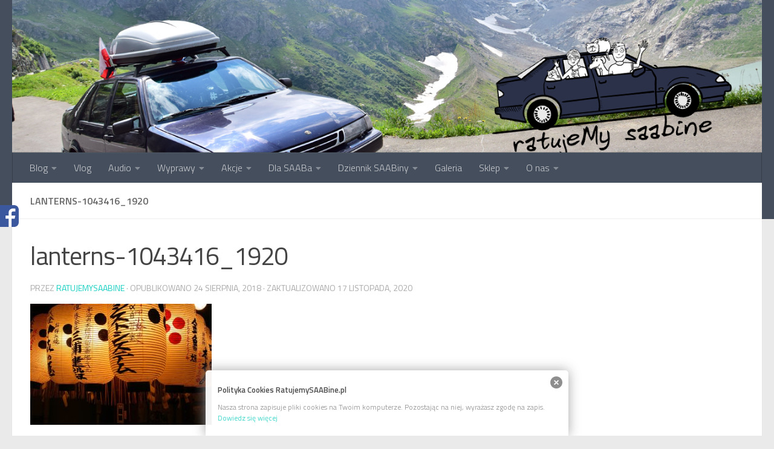

--- FILE ---
content_type: text/html; charset=UTF-8
request_url: https://www.ratujemysaabine.pl/lanterns-1043416_1920/
body_size: 19363
content:
<!DOCTYPE html>
<html class="no-js" dir="ltr" lang="pl-PL" prefix="og: https://ogp.me/ns#">
<head>
  <meta charset="UTF-8">
  <meta name="viewport" content="width=device-width, initial-scale=1.0">
  <link rel="profile" href="https://gmpg.org/xfn/11" />
  <link rel="pingback" href="https://www.ratujemysaabine.pl/xmlrpc.php">

  <title>lanterns-1043416_1920 | ratujeMYsaabine</title>

		<!-- All in One SEO 4.9.3 - aioseo.com -->
	<meta name="robots" content="max-image-preview:large" />
	<meta name="author" content="ratujemysaabine"/>
	<link rel="canonical" href="https://www.ratujemysaabine.pl/lanterns-1043416_1920/" />
	<meta name="generator" content="All in One SEO (AIOSEO) 4.9.3" />
		<meta property="og:locale" content="pl_PL" />
		<meta property="og:site_name" content="ratujeMYsaabine" />
		<meta property="og:type" content="article" />
		<meta property="og:title" content="lanterns-1043416_1920 | ratujeMYsaabine" />
		<meta property="og:url" content="https://www.ratujemysaabine.pl/lanterns-1043416_1920/" />
		<meta property="og:image" content="https://www.ratujemysaabine.pl/wp-content/uploads/2020/11/logo-z-napisem-1.png" />
		<meta property="og:image:secure_url" content="https://www.ratujemysaabine.pl/wp-content/uploads/2020/11/logo-z-napisem-1.png" />
		<meta property="og:image:width" content="300" />
		<meta property="og:image:height" content="169" />
		<meta property="article:published_time" content="2018-08-24T08:01:57+00:00" />
		<meta property="article:modified_time" content="2020-11-17T19:02:33+00:00" />
		<meta property="article:publisher" content="https://www.facebook.com/ratujemy.saabine" />
		<meta name="twitter:card" content="summary" />
		<meta name="twitter:title" content="lanterns-1043416_1920 | ratujeMYsaabine" />
		<meta name="twitter:image" content="https://www.ratujemysaabine.pl/wp-content/uploads/2020/11/logo-z-napisem-1.png" />
		<script type="application/ld+json" class="aioseo-schema">
			{"@context":"https:\/\/schema.org","@graph":[{"@type":"BreadcrumbList","@id":"https:\/\/www.ratujemysaabine.pl\/lanterns-1043416_1920\/#breadcrumblist","itemListElement":[{"@type":"ListItem","@id":"https:\/\/www.ratujemysaabine.pl#listItem","position":1,"name":"Home","item":"https:\/\/www.ratujemysaabine.pl","nextItem":{"@type":"ListItem","@id":"https:\/\/www.ratujemysaabine.pl\/lanterns-1043416_1920\/#listItem","name":"lanterns-1043416_1920"}},{"@type":"ListItem","@id":"https:\/\/www.ratujemysaabine.pl\/lanterns-1043416_1920\/#listItem","position":2,"name":"lanterns-1043416_1920","previousItem":{"@type":"ListItem","@id":"https:\/\/www.ratujemysaabine.pl#listItem","name":"Home"}}]},{"@type":"ItemPage","@id":"https:\/\/www.ratujemysaabine.pl\/lanterns-1043416_1920\/#itempage","url":"https:\/\/www.ratujemysaabine.pl\/lanterns-1043416_1920\/","name":"lanterns-1043416_1920 | ratujeMYsaabine","inLanguage":"pl-PL","isPartOf":{"@id":"https:\/\/www.ratujemysaabine.pl\/#website"},"breadcrumb":{"@id":"https:\/\/www.ratujemysaabine.pl\/lanterns-1043416_1920\/#breadcrumblist"},"author":{"@id":"https:\/\/www.ratujemysaabine.pl\/author\/admin\/#author"},"creator":{"@id":"https:\/\/www.ratujemysaabine.pl\/author\/admin\/#author"},"datePublished":"2018-08-24T08:01:57+02:00","dateModified":"2020-11-17T20:02:33+01:00"},{"@type":"Organization","@id":"https:\/\/www.ratujemysaabine.pl\/#organization","name":"ratujeMy SAABine","description":"Podr\u00f3\u017ce i naprawy SAABem 9000 CS","url":"https:\/\/www.ratujemysaabine.pl\/","logo":{"@type":"ImageObject","url":"https:\/\/www.ratujemysaabine.pl\/wp-content\/uploads\/2020\/11\/logo-z-napisem-1.png","@id":"https:\/\/www.ratujemysaabine.pl\/lanterns-1043416_1920\/#organizationLogo","width":300,"height":169},"image":{"@id":"https:\/\/www.ratujemysaabine.pl\/lanterns-1043416_1920\/#organizationLogo"}},{"@type":"Person","@id":"https:\/\/www.ratujemysaabine.pl\/author\/admin\/#author","url":"https:\/\/www.ratujemysaabine.pl\/author\/admin\/","name":"ratujemysaabine","image":{"@type":"ImageObject","@id":"https:\/\/www.ratujemysaabine.pl\/lanterns-1043416_1920\/#authorImage","url":"https:\/\/secure.gravatar.com\/avatar\/de8dade73898e50ffe8be6d2bbe4dde922d76d55acf53018cc1422eb2643b5b6?s=96&d=mm&r=g","width":96,"height":96,"caption":"ratujemysaabine"}},{"@type":"WebSite","@id":"https:\/\/www.ratujemysaabine.pl\/#website","url":"https:\/\/www.ratujemysaabine.pl\/","name":"ratujeMYsaabine","description":"Podr\u00f3\u017ce i naprawy SAABem 9000 CS","inLanguage":"pl-PL","publisher":{"@id":"https:\/\/www.ratujemysaabine.pl\/#organization"}}]}
		</script>
		<!-- All in One SEO -->


<!-- Google Tag Manager for WordPress by gtm4wp.com -->
<script data-cfasync="false" data-pagespeed-no-defer>
	var gtm4wp_datalayer_name = "dataLayer";
	var dataLayer = dataLayer || [];
</script>
<!-- End Google Tag Manager for WordPress by gtm4wp.com --><script>document.documentElement.className = document.documentElement.className.replace("no-js","js");</script>
<link rel='dns-prefetch' href='//www.googletagmanager.com' />
<link rel="alternate" type="application/rss+xml" title="ratujeMYsaabine &raquo; Kanał z wpisami" href="https://www.ratujemysaabine.pl/feed/" />
<link rel="alternate" type="application/rss+xml" title="ratujeMYsaabine &raquo; Kanał z komentarzami" href="https://www.ratujemysaabine.pl/comments/feed/" />
<link id="hu-user-gfont" href="//fonts.googleapis.com/css?family=Titillium+Web:400,400italic,300italic,300,600&subset=latin,latin-ext" rel="stylesheet" type="text/css"><link rel="alternate" type="application/rss+xml" title="ratujeMYsaabine &raquo; lanterns-1043416_1920 Kanał z komentarzami" href="https://www.ratujemysaabine.pl/feed/?attachment_id=2565" />
<link rel="alternate" title="oEmbed (JSON)" type="application/json+oembed" href="https://www.ratujemysaabine.pl/wp-json/oembed/1.0/embed?url=https%3A%2F%2Fwww.ratujemysaabine.pl%2Flanterns-1043416_1920%2F" />
<link rel="alternate" title="oEmbed (XML)" type="text/xml+oembed" href="https://www.ratujemysaabine.pl/wp-json/oembed/1.0/embed?url=https%3A%2F%2Fwww.ratujemysaabine.pl%2Flanterns-1043416_1920%2F&#038;format=xml" />
		<!-- This site uses the Google Analytics by MonsterInsights plugin v9.11.1 - Using Analytics tracking - https://www.monsterinsights.com/ -->
		<!-- Note: MonsterInsights is not currently configured on this site. The site owner needs to authenticate with Google Analytics in the MonsterInsights settings panel. -->
					<!-- No tracking code set -->
				<!-- / Google Analytics by MonsterInsights -->
		<style id='wp-img-auto-sizes-contain-inline-css'>
img:is([sizes=auto i],[sizes^="auto," i]){contain-intrinsic-size:3000px 1500px}
/*# sourceURL=wp-img-auto-sizes-contain-inline-css */
</style>
<style id='wp-emoji-styles-inline-css'>

	img.wp-smiley, img.emoji {
		display: inline !important;
		border: none !important;
		box-shadow: none !important;
		height: 1em !important;
		width: 1em !important;
		margin: 0 0.07em !important;
		vertical-align: -0.1em !important;
		background: none !important;
		padding: 0 !important;
	}
/*# sourceURL=wp-emoji-styles-inline-css */
</style>
<style id='wp-block-library-inline-css'>
:root{--wp-block-synced-color:#7a00df;--wp-block-synced-color--rgb:122,0,223;--wp-bound-block-color:var(--wp-block-synced-color);--wp-editor-canvas-background:#ddd;--wp-admin-theme-color:#007cba;--wp-admin-theme-color--rgb:0,124,186;--wp-admin-theme-color-darker-10:#006ba1;--wp-admin-theme-color-darker-10--rgb:0,107,160.5;--wp-admin-theme-color-darker-20:#005a87;--wp-admin-theme-color-darker-20--rgb:0,90,135;--wp-admin-border-width-focus:2px}@media (min-resolution:192dpi){:root{--wp-admin-border-width-focus:1.5px}}.wp-element-button{cursor:pointer}:root .has-very-light-gray-background-color{background-color:#eee}:root .has-very-dark-gray-background-color{background-color:#313131}:root .has-very-light-gray-color{color:#eee}:root .has-very-dark-gray-color{color:#313131}:root .has-vivid-green-cyan-to-vivid-cyan-blue-gradient-background{background:linear-gradient(135deg,#00d084,#0693e3)}:root .has-purple-crush-gradient-background{background:linear-gradient(135deg,#34e2e4,#4721fb 50%,#ab1dfe)}:root .has-hazy-dawn-gradient-background{background:linear-gradient(135deg,#faaca8,#dad0ec)}:root .has-subdued-olive-gradient-background{background:linear-gradient(135deg,#fafae1,#67a671)}:root .has-atomic-cream-gradient-background{background:linear-gradient(135deg,#fdd79a,#004a59)}:root .has-nightshade-gradient-background{background:linear-gradient(135deg,#330968,#31cdcf)}:root .has-midnight-gradient-background{background:linear-gradient(135deg,#020381,#2874fc)}:root{--wp--preset--font-size--normal:16px;--wp--preset--font-size--huge:42px}.has-regular-font-size{font-size:1em}.has-larger-font-size{font-size:2.625em}.has-normal-font-size{font-size:var(--wp--preset--font-size--normal)}.has-huge-font-size{font-size:var(--wp--preset--font-size--huge)}.has-text-align-center{text-align:center}.has-text-align-left{text-align:left}.has-text-align-right{text-align:right}.has-fit-text{white-space:nowrap!important}#end-resizable-editor-section{display:none}.aligncenter{clear:both}.items-justified-left{justify-content:flex-start}.items-justified-center{justify-content:center}.items-justified-right{justify-content:flex-end}.items-justified-space-between{justify-content:space-between}.screen-reader-text{border:0;clip-path:inset(50%);height:1px;margin:-1px;overflow:hidden;padding:0;position:absolute;width:1px;word-wrap:normal!important}.screen-reader-text:focus{background-color:#ddd;clip-path:none;color:#444;display:block;font-size:1em;height:auto;left:5px;line-height:normal;padding:15px 23px 14px;text-decoration:none;top:5px;width:auto;z-index:100000}html :where(.has-border-color){border-style:solid}html :where([style*=border-top-color]){border-top-style:solid}html :where([style*=border-right-color]){border-right-style:solid}html :where([style*=border-bottom-color]){border-bottom-style:solid}html :where([style*=border-left-color]){border-left-style:solid}html :where([style*=border-width]){border-style:solid}html :where([style*=border-top-width]){border-top-style:solid}html :where([style*=border-right-width]){border-right-style:solid}html :where([style*=border-bottom-width]){border-bottom-style:solid}html :where([style*=border-left-width]){border-left-style:solid}html :where(img[class*=wp-image-]){height:auto;max-width:100%}:where(figure){margin:0 0 1em}html :where(.is-position-sticky){--wp-admin--admin-bar--position-offset:var(--wp-admin--admin-bar--height,0px)}@media screen and (max-width:600px){html :where(.is-position-sticky){--wp-admin--admin-bar--position-offset:0px}}

/*# sourceURL=wp-block-library-inline-css */
</style><style id='global-styles-inline-css'>
:root{--wp--preset--aspect-ratio--square: 1;--wp--preset--aspect-ratio--4-3: 4/3;--wp--preset--aspect-ratio--3-4: 3/4;--wp--preset--aspect-ratio--3-2: 3/2;--wp--preset--aspect-ratio--2-3: 2/3;--wp--preset--aspect-ratio--16-9: 16/9;--wp--preset--aspect-ratio--9-16: 9/16;--wp--preset--color--black: #000000;--wp--preset--color--cyan-bluish-gray: #abb8c3;--wp--preset--color--white: #ffffff;--wp--preset--color--pale-pink: #f78da7;--wp--preset--color--vivid-red: #cf2e2e;--wp--preset--color--luminous-vivid-orange: #ff6900;--wp--preset--color--luminous-vivid-amber: #fcb900;--wp--preset--color--light-green-cyan: #7bdcb5;--wp--preset--color--vivid-green-cyan: #00d084;--wp--preset--color--pale-cyan-blue: #8ed1fc;--wp--preset--color--vivid-cyan-blue: #0693e3;--wp--preset--color--vivid-purple: #9b51e0;--wp--preset--gradient--vivid-cyan-blue-to-vivid-purple: linear-gradient(135deg,rgb(6,147,227) 0%,rgb(155,81,224) 100%);--wp--preset--gradient--light-green-cyan-to-vivid-green-cyan: linear-gradient(135deg,rgb(122,220,180) 0%,rgb(0,208,130) 100%);--wp--preset--gradient--luminous-vivid-amber-to-luminous-vivid-orange: linear-gradient(135deg,rgb(252,185,0) 0%,rgb(255,105,0) 100%);--wp--preset--gradient--luminous-vivid-orange-to-vivid-red: linear-gradient(135deg,rgb(255,105,0) 0%,rgb(207,46,46) 100%);--wp--preset--gradient--very-light-gray-to-cyan-bluish-gray: linear-gradient(135deg,rgb(238,238,238) 0%,rgb(169,184,195) 100%);--wp--preset--gradient--cool-to-warm-spectrum: linear-gradient(135deg,rgb(74,234,220) 0%,rgb(151,120,209) 20%,rgb(207,42,186) 40%,rgb(238,44,130) 60%,rgb(251,105,98) 80%,rgb(254,248,76) 100%);--wp--preset--gradient--blush-light-purple: linear-gradient(135deg,rgb(255,206,236) 0%,rgb(152,150,240) 100%);--wp--preset--gradient--blush-bordeaux: linear-gradient(135deg,rgb(254,205,165) 0%,rgb(254,45,45) 50%,rgb(107,0,62) 100%);--wp--preset--gradient--luminous-dusk: linear-gradient(135deg,rgb(255,203,112) 0%,rgb(199,81,192) 50%,rgb(65,88,208) 100%);--wp--preset--gradient--pale-ocean: linear-gradient(135deg,rgb(255,245,203) 0%,rgb(182,227,212) 50%,rgb(51,167,181) 100%);--wp--preset--gradient--electric-grass: linear-gradient(135deg,rgb(202,248,128) 0%,rgb(113,206,126) 100%);--wp--preset--gradient--midnight: linear-gradient(135deg,rgb(2,3,129) 0%,rgb(40,116,252) 100%);--wp--preset--font-size--small: 13px;--wp--preset--font-size--medium: 20px;--wp--preset--font-size--large: 36px;--wp--preset--font-size--x-large: 42px;--wp--preset--spacing--20: 0.44rem;--wp--preset--spacing--30: 0.67rem;--wp--preset--spacing--40: 1rem;--wp--preset--spacing--50: 1.5rem;--wp--preset--spacing--60: 2.25rem;--wp--preset--spacing--70: 3.38rem;--wp--preset--spacing--80: 5.06rem;--wp--preset--shadow--natural: 6px 6px 9px rgba(0, 0, 0, 0.2);--wp--preset--shadow--deep: 12px 12px 50px rgba(0, 0, 0, 0.4);--wp--preset--shadow--sharp: 6px 6px 0px rgba(0, 0, 0, 0.2);--wp--preset--shadow--outlined: 6px 6px 0px -3px rgb(255, 255, 255), 6px 6px rgb(0, 0, 0);--wp--preset--shadow--crisp: 6px 6px 0px rgb(0, 0, 0);}:where(.is-layout-flex){gap: 0.5em;}:where(.is-layout-grid){gap: 0.5em;}body .is-layout-flex{display: flex;}.is-layout-flex{flex-wrap: wrap;align-items: center;}.is-layout-flex > :is(*, div){margin: 0;}body .is-layout-grid{display: grid;}.is-layout-grid > :is(*, div){margin: 0;}:where(.wp-block-columns.is-layout-flex){gap: 2em;}:where(.wp-block-columns.is-layout-grid){gap: 2em;}:where(.wp-block-post-template.is-layout-flex){gap: 1.25em;}:where(.wp-block-post-template.is-layout-grid){gap: 1.25em;}.has-black-color{color: var(--wp--preset--color--black) !important;}.has-cyan-bluish-gray-color{color: var(--wp--preset--color--cyan-bluish-gray) !important;}.has-white-color{color: var(--wp--preset--color--white) !important;}.has-pale-pink-color{color: var(--wp--preset--color--pale-pink) !important;}.has-vivid-red-color{color: var(--wp--preset--color--vivid-red) !important;}.has-luminous-vivid-orange-color{color: var(--wp--preset--color--luminous-vivid-orange) !important;}.has-luminous-vivid-amber-color{color: var(--wp--preset--color--luminous-vivid-amber) !important;}.has-light-green-cyan-color{color: var(--wp--preset--color--light-green-cyan) !important;}.has-vivid-green-cyan-color{color: var(--wp--preset--color--vivid-green-cyan) !important;}.has-pale-cyan-blue-color{color: var(--wp--preset--color--pale-cyan-blue) !important;}.has-vivid-cyan-blue-color{color: var(--wp--preset--color--vivid-cyan-blue) !important;}.has-vivid-purple-color{color: var(--wp--preset--color--vivid-purple) !important;}.has-black-background-color{background-color: var(--wp--preset--color--black) !important;}.has-cyan-bluish-gray-background-color{background-color: var(--wp--preset--color--cyan-bluish-gray) !important;}.has-white-background-color{background-color: var(--wp--preset--color--white) !important;}.has-pale-pink-background-color{background-color: var(--wp--preset--color--pale-pink) !important;}.has-vivid-red-background-color{background-color: var(--wp--preset--color--vivid-red) !important;}.has-luminous-vivid-orange-background-color{background-color: var(--wp--preset--color--luminous-vivid-orange) !important;}.has-luminous-vivid-amber-background-color{background-color: var(--wp--preset--color--luminous-vivid-amber) !important;}.has-light-green-cyan-background-color{background-color: var(--wp--preset--color--light-green-cyan) !important;}.has-vivid-green-cyan-background-color{background-color: var(--wp--preset--color--vivid-green-cyan) !important;}.has-pale-cyan-blue-background-color{background-color: var(--wp--preset--color--pale-cyan-blue) !important;}.has-vivid-cyan-blue-background-color{background-color: var(--wp--preset--color--vivid-cyan-blue) !important;}.has-vivid-purple-background-color{background-color: var(--wp--preset--color--vivid-purple) !important;}.has-black-border-color{border-color: var(--wp--preset--color--black) !important;}.has-cyan-bluish-gray-border-color{border-color: var(--wp--preset--color--cyan-bluish-gray) !important;}.has-white-border-color{border-color: var(--wp--preset--color--white) !important;}.has-pale-pink-border-color{border-color: var(--wp--preset--color--pale-pink) !important;}.has-vivid-red-border-color{border-color: var(--wp--preset--color--vivid-red) !important;}.has-luminous-vivid-orange-border-color{border-color: var(--wp--preset--color--luminous-vivid-orange) !important;}.has-luminous-vivid-amber-border-color{border-color: var(--wp--preset--color--luminous-vivid-amber) !important;}.has-light-green-cyan-border-color{border-color: var(--wp--preset--color--light-green-cyan) !important;}.has-vivid-green-cyan-border-color{border-color: var(--wp--preset--color--vivid-green-cyan) !important;}.has-pale-cyan-blue-border-color{border-color: var(--wp--preset--color--pale-cyan-blue) !important;}.has-vivid-cyan-blue-border-color{border-color: var(--wp--preset--color--vivid-cyan-blue) !important;}.has-vivid-purple-border-color{border-color: var(--wp--preset--color--vivid-purple) !important;}.has-vivid-cyan-blue-to-vivid-purple-gradient-background{background: var(--wp--preset--gradient--vivid-cyan-blue-to-vivid-purple) !important;}.has-light-green-cyan-to-vivid-green-cyan-gradient-background{background: var(--wp--preset--gradient--light-green-cyan-to-vivid-green-cyan) !important;}.has-luminous-vivid-amber-to-luminous-vivid-orange-gradient-background{background: var(--wp--preset--gradient--luminous-vivid-amber-to-luminous-vivid-orange) !important;}.has-luminous-vivid-orange-to-vivid-red-gradient-background{background: var(--wp--preset--gradient--luminous-vivid-orange-to-vivid-red) !important;}.has-very-light-gray-to-cyan-bluish-gray-gradient-background{background: var(--wp--preset--gradient--very-light-gray-to-cyan-bluish-gray) !important;}.has-cool-to-warm-spectrum-gradient-background{background: var(--wp--preset--gradient--cool-to-warm-spectrum) !important;}.has-blush-light-purple-gradient-background{background: var(--wp--preset--gradient--blush-light-purple) !important;}.has-blush-bordeaux-gradient-background{background: var(--wp--preset--gradient--blush-bordeaux) !important;}.has-luminous-dusk-gradient-background{background: var(--wp--preset--gradient--luminous-dusk) !important;}.has-pale-ocean-gradient-background{background: var(--wp--preset--gradient--pale-ocean) !important;}.has-electric-grass-gradient-background{background: var(--wp--preset--gradient--electric-grass) !important;}.has-midnight-gradient-background{background: var(--wp--preset--gradient--midnight) !important;}.has-small-font-size{font-size: var(--wp--preset--font-size--small) !important;}.has-medium-font-size{font-size: var(--wp--preset--font-size--medium) !important;}.has-large-font-size{font-size: var(--wp--preset--font-size--large) !important;}.has-x-large-font-size{font-size: var(--wp--preset--font-size--x-large) !important;}
/*# sourceURL=global-styles-inline-css */
</style>

<style id='classic-theme-styles-inline-css'>
/*! This file is auto-generated */
.wp-block-button__link{color:#fff;background-color:#32373c;border-radius:9999px;box-shadow:none;text-decoration:none;padding:calc(.667em + 2px) calc(1.333em + 2px);font-size:1.125em}.wp-block-file__button{background:#32373c;color:#fff;text-decoration:none}
/*# sourceURL=/wp-includes/css/classic-themes.min.css */
</style>
<link rel='stylesheet' id='wpos-magnific-style-css' href='https://www.ratujemysaabine.pl/wp-content/plugins/album-and-image-gallery-plus-lightbox/assets/css/magnific-popup.css?ver=2.1.8' media='all' />
<link rel='stylesheet' id='wpos-slick-style-css' href='https://www.ratujemysaabine.pl/wp-content/plugins/album-and-image-gallery-plus-lightbox/assets/css/slick.css?ver=2.1.8' media='all' />
<link rel='stylesheet' id='aigpl-public-css-css' href='https://www.ratujemysaabine.pl/wp-content/plugins/album-and-image-gallery-plus-lightbox/assets/css/aigpl-public.css?ver=2.1.8' media='all' />
<link rel='stylesheet' id='wpsm_counter-font-awesome-front-css' href='https://www.ratujemysaabine.pl/wp-content/plugins/counter-number-showcase/assets/css/font-awesome/css/font-awesome.min.css?ver=6.9' media='all' />
<link rel='stylesheet' id='wpsm_counter_bootstrap-front-css' href='https://www.ratujemysaabine.pl/wp-content/plugins/counter-number-showcase/assets/css/bootstrap-front.css?ver=6.9' media='all' />
<link rel='stylesheet' id='wpsm_counter_column-css' href='https://www.ratujemysaabine.pl/wp-content/plugins/counter-number-showcase/assets/css/counter-column.css?ver=6.9' media='all' />
<link rel='stylesheet' id='woocommerce-layout-css' href='https://www.ratujemysaabine.pl/wp-content/plugins/woocommerce/assets/css/woocommerce-layout.css?ver=10.4.3' media='all' />
<link rel='stylesheet' id='woocommerce-smallscreen-css' href='https://www.ratujemysaabine.pl/wp-content/plugins/woocommerce/assets/css/woocommerce-smallscreen.css?ver=10.4.3' media='only screen and (max-width: 768px)' />
<link rel='stylesheet' id='woocommerce-general-css' href='https://www.ratujemysaabine.pl/wp-content/plugins/woocommerce/assets/css/woocommerce.css?ver=10.4.3' media='all' />
<style id='woocommerce-inline-inline-css'>
.woocommerce form .form-row .required { visibility: visible; }
/*# sourceURL=woocommerce-inline-inline-css */
</style>
<link rel='stylesheet' id='hueman-main-style-css' href='https://www.ratujemysaabine.pl/wp-content/themes/hueman/assets/front/css/main.min.css?ver=3.7.27' media='all' />
<style id='hueman-main-style-inline-css'>
body { font-family:'Titillium Web', Arial, sans-serif;font-size:1.00rem }@media only screen and (min-width: 720px) {
        .nav > li { font-size:1.00rem; }
      }.is-scrolled #header #nav-mobile { background-color: #454e5c; background-color: rgba(69,78,92,0.90) }body { background-color: #eaeaea; }
/*# sourceURL=hueman-main-style-inline-css */
</style>
<link rel='stylesheet' id='hueman-font-awesome-css' href='https://www.ratujemysaabine.pl/wp-content/themes/hueman/assets/front/css/font-awesome.min.css?ver=3.7.27' media='all' />
<link rel='stylesheet' id='slb_core-css' href='https://www.ratujemysaabine.pl/wp-content/plugins/simple-lightbox/client/css/app.css?ver=2.9.4' media='all' />
<link rel='stylesheet' id='um_modal-css' href='https://www.ratujemysaabine.pl/wp-content/plugins/ultimate-member/assets/css/um-modal.min.css?ver=2.11.1' media='all' />
<link rel='stylesheet' id='um_ui-css' href='https://www.ratujemysaabine.pl/wp-content/plugins/ultimate-member/assets/libs/jquery-ui/jquery-ui.min.css?ver=1.13.2' media='all' />
<link rel='stylesheet' id='um_tipsy-css' href='https://www.ratujemysaabine.pl/wp-content/plugins/ultimate-member/assets/libs/tipsy/tipsy.min.css?ver=1.0.0a' media='all' />
<link rel='stylesheet' id='um_raty-css' href='https://www.ratujemysaabine.pl/wp-content/plugins/ultimate-member/assets/libs/raty/um-raty.min.css?ver=2.6.0' media='all' />
<link rel='stylesheet' id='select2-css' href='https://www.ratujemysaabine.pl/wp-content/plugins/ultimate-member/assets/libs/select2/select2.min.css?ver=4.0.13' media='all' />
<link rel='stylesheet' id='um_fileupload-css' href='https://www.ratujemysaabine.pl/wp-content/plugins/ultimate-member/assets/css/um-fileupload.min.css?ver=2.11.1' media='all' />
<link rel='stylesheet' id='um_confirm-css' href='https://www.ratujemysaabine.pl/wp-content/plugins/ultimate-member/assets/libs/um-confirm/um-confirm.min.css?ver=1.0' media='all' />
<link rel='stylesheet' id='um_datetime-css' href='https://www.ratujemysaabine.pl/wp-content/plugins/ultimate-member/assets/libs/pickadate/default.min.css?ver=3.6.2' media='all' />
<link rel='stylesheet' id='um_datetime_date-css' href='https://www.ratujemysaabine.pl/wp-content/plugins/ultimate-member/assets/libs/pickadate/default.date.min.css?ver=3.6.2' media='all' />
<link rel='stylesheet' id='um_datetime_time-css' href='https://www.ratujemysaabine.pl/wp-content/plugins/ultimate-member/assets/libs/pickadate/default.time.min.css?ver=3.6.2' media='all' />
<link rel='stylesheet' id='um_fonticons_ii-css' href='https://www.ratujemysaabine.pl/wp-content/plugins/ultimate-member/assets/libs/legacy/fonticons/fonticons-ii.min.css?ver=2.11.1' media='all' />
<link rel='stylesheet' id='um_fonticons_fa-css' href='https://www.ratujemysaabine.pl/wp-content/plugins/ultimate-member/assets/libs/legacy/fonticons/fonticons-fa.min.css?ver=2.11.1' media='all' />
<link rel='stylesheet' id='um_fontawesome-css' href='https://www.ratujemysaabine.pl/wp-content/plugins/ultimate-member/assets/css/um-fontawesome.min.css?ver=6.5.2' media='all' />
<link rel='stylesheet' id='um_common-css' href='https://www.ratujemysaabine.pl/wp-content/plugins/ultimate-member/assets/css/common.min.css?ver=2.11.1' media='all' />
<link rel='stylesheet' id='um_responsive-css' href='https://www.ratujemysaabine.pl/wp-content/plugins/ultimate-member/assets/css/um-responsive.min.css?ver=2.11.1' media='all' />
<link rel='stylesheet' id='um_styles-css' href='https://www.ratujemysaabine.pl/wp-content/plugins/ultimate-member/assets/css/um-styles.min.css?ver=2.11.1' media='all' />
<link rel='stylesheet' id='um_crop-css' href='https://www.ratujemysaabine.pl/wp-content/plugins/ultimate-member/assets/libs/cropper/cropper.min.css?ver=1.6.1' media='all' />
<link rel='stylesheet' id='um_profile-css' href='https://www.ratujemysaabine.pl/wp-content/plugins/ultimate-member/assets/css/um-profile.min.css?ver=2.11.1' media='all' />
<link rel='stylesheet' id='um_account-css' href='https://www.ratujemysaabine.pl/wp-content/plugins/ultimate-member/assets/css/um-account.min.css?ver=2.11.1' media='all' />
<link rel='stylesheet' id='um_misc-css' href='https://www.ratujemysaabine.pl/wp-content/plugins/ultimate-member/assets/css/um-misc.min.css?ver=2.11.1' media='all' />
<link rel='stylesheet' id='um_default_css-css' href='https://www.ratujemysaabine.pl/wp-content/plugins/ultimate-member/assets/css/um-old-default.min.css?ver=2.11.1' media='all' />
<link rel='stylesheet' id='sos-style-css' href='https://www.ratujemysaabine.pl/wp-content/plugins/soslider-social-slider/css/sos_style.min.css?ver=6.9' media='all' />
<script id="nb-jquery" src="https://www.ratujemysaabine.pl/wp-includes/js/jquery/jquery.min.js?ver=3.7.1" id="jquery-core-js"></script>
<script src="https://www.ratujemysaabine.pl/wp-includes/js/jquery/jquery-migrate.min.js?ver=3.4.1" id="jquery-migrate-js"></script>
<script src="https://www.ratujemysaabine.pl/wp-content/plugins/woocommerce/assets/js/jquery-blockui/jquery.blockUI.min.js?ver=2.7.0-wc.10.4.3" id="wc-jquery-blockui-js" defer data-wp-strategy="defer"></script>
<script id="wc-add-to-cart-js-extra">
var wc_add_to_cart_params = {"ajax_url":"/wp-admin/admin-ajax.php","wc_ajax_url":"/?wc-ajax=%%endpoint%%","i18n_view_cart":"Zobacz koszyk","cart_url":"https://www.ratujemysaabine.pl/koszyk/","is_cart":"","cart_redirect_after_add":"no"};
//# sourceURL=wc-add-to-cart-js-extra
</script>
<script src="https://www.ratujemysaabine.pl/wp-content/plugins/woocommerce/assets/js/frontend/add-to-cart.min.js?ver=10.4.3" id="wc-add-to-cart-js" defer data-wp-strategy="defer"></script>
<script src="https://www.ratujemysaabine.pl/wp-content/plugins/woocommerce/assets/js/js-cookie/js.cookie.min.js?ver=2.1.4-wc.10.4.3" id="wc-js-cookie-js" defer data-wp-strategy="defer"></script>
<script id="woocommerce-js-extra">
var woocommerce_params = {"ajax_url":"/wp-admin/admin-ajax.php","wc_ajax_url":"/?wc-ajax=%%endpoint%%","i18n_password_show":"Poka\u017c has\u0142o","i18n_password_hide":"Ukryj has\u0142o"};
//# sourceURL=woocommerce-js-extra
</script>
<script src="https://www.ratujemysaabine.pl/wp-content/plugins/woocommerce/assets/js/frontend/woocommerce.min.js?ver=10.4.3" id="woocommerce-js" defer data-wp-strategy="defer"></script>

<!-- Fragment znacznika Google (gtag.js) dodany przez Site Kit -->
<!-- Fragment Google Analytics dodany przez Site Kit -->
<script src="https://www.googletagmanager.com/gtag/js?id=GT-KFNB57C" id="google_gtagjs-js" async></script>
<script id="google_gtagjs-js-after">
window.dataLayer = window.dataLayer || [];function gtag(){dataLayer.push(arguments);}
gtag("set","linker",{"domains":["www.ratujemysaabine.pl"]});
gtag("js", new Date());
gtag("set", "developer_id.dZTNiMT", true);
gtag("config", "GT-KFNB57C");
//# sourceURL=google_gtagjs-js-after
</script>
<script src="https://www.ratujemysaabine.pl/wp-content/plugins/ultimate-member/assets/js/um-gdpr.min.js?ver=2.11.1" id="um-gdpr-js"></script>
<link rel="https://api.w.org/" href="https://www.ratujemysaabine.pl/wp-json/" /><link rel="alternate" title="JSON" type="application/json" href="https://www.ratujemysaabine.pl/wp-json/wp/v2/media/2565" /><link rel="EditURI" type="application/rsd+xml" title="RSD" href="https://www.ratujemysaabine.pl/xmlrpc.php?rsd" />
<meta name="generator" content="WordPress 6.9" />
<meta name="generator" content="Seriously Simple Podcasting 3.14.2" />
<meta name="generator" content="WooCommerce 10.4.3" />
<link rel='shortlink' href='https://www.ratujemysaabine.pl/?p=2565' />
<style type="text/css" media="screen">
  #cookie-law {  
  position: fixed;
  bottom: 0px;
  left: 0;
  right: 0;
  text-align: center;
  z-index:9999; 
}

#cookie-law > div {  
  background:#fff; 
  opacity:0.95; 
  width:75% !important;
  padding:20px;
  max-width: 600px;
  margin:auto;
  display: inline-block;
  text-align: left !important;
  border-radius:5px 5px 0 0;
  -moz-border-radius:5px 5px 0 0;
  -webkit-border-radius:5px 5px 0 0;
  -o-border-radius:5px 5px 0 0;
  box-shadow: 0px 0px 20px #A1A1A1;
  -webkit-box-shadow: 0px 0px 20px #A1A1A1;
  -moz-box-shadow: 0px 0px 20px #A1A1A1;
  -o-box-shadow: 0px 0px 20px #A1A1A1; 
  position:relative;
}

#cookie-law h4 { padding: 0 !important; margin:0 0 8px !important; text-align:left !important; font-size:13px !important; color:#444; 
}
#cookie-law p { padding: 0 !important; margin:0 !important; text-align:left !important; font-size:12px !important; line-height: 18px !important; color:#888;
}

a.close-cookie-banner {
  position: absolute;
  top:0px;
  right:0px;
  margin:10px;
  display:block;
  width:20px;
  height:20px;
  background:url(https://www.ratujemysaabine.pl/wp-content/plugins/creare-eu-cookie-law-banner/images/close.png) no-repeat;
  background-size: 20px !important;
}

a.close-cookie-banner span {
  display:none !important;
}</style>
 <meta name="generator" content="Site Kit by Google 1.170.0" />
<link rel="alternate" type="application/rss+xml" title="Podcast RSS feed" href="https://www.ratujemysaabine.pl/feed/podcast" />


<!-- Google Tag Manager for WordPress by gtm4wp.com -->
<!-- GTM Container placement set to footer -->
<script data-cfasync="false" data-pagespeed-no-defer>
	var dataLayer_content = {"pagePostType":"attachment","pagePostType2":"single-attachment","pagePostAuthor":"ratujemysaabine"};
	dataLayer.push( dataLayer_content );
</script>
<script data-cfasync="false" data-pagespeed-no-defer>
(function(w,d,s,l,i){w[l]=w[l]||[];w[l].push({'gtm.start':
new Date().getTime(),event:'gtm.js'});var f=d.getElementsByTagName(s)[0],
j=d.createElement(s),dl=l!='dataLayer'?'&l='+l:'';j.async=true;j.src=
'//www.googletagmanager.com/gtm.js?id='+i+dl;f.parentNode.insertBefore(j,f);
})(window,document,'script','dataLayer','GTM-5K5XBW6');
</script>
<!-- End Google Tag Manager for WordPress by gtm4wp.com -->    <link rel="preload" as="font" type="font/woff2" href="https://www.ratujemysaabine.pl/wp-content/themes/hueman/assets/front/webfonts/fa-brands-400.woff2?v=5.15.2" crossorigin="anonymous"/>
    <link rel="preload" as="font" type="font/woff2" href="https://www.ratujemysaabine.pl/wp-content/themes/hueman/assets/front/webfonts/fa-regular-400.woff2?v=5.15.2" crossorigin="anonymous"/>
    <link rel="preload" as="font" type="font/woff2" href="https://www.ratujemysaabine.pl/wp-content/themes/hueman/assets/front/webfonts/fa-solid-900.woff2?v=5.15.2" crossorigin="anonymous"/>
  <!--[if lt IE 9]>
<script src="https://www.ratujemysaabine.pl/wp-content/themes/hueman/assets/front/js/ie/html5shiv-printshiv.min.js"></script>
<script src="https://www.ratujemysaabine.pl/wp-content/themes/hueman/assets/front/js/ie/selectivizr.js"></script>
<![endif]-->
	<noscript><style>.woocommerce-product-gallery{ opacity: 1 !important; }</style></noscript>
	<style>.recentcomments a{display:inline !important;padding:0 !important;margin:0 !important;}</style><link rel="icon" href="https://www.ratujemysaabine.pl/wp-content/uploads/2017/01/cropped-na-tle-1-80x80.jpg" sizes="32x32" />
<link rel="icon" href="https://www.ratujemysaabine.pl/wp-content/uploads/2017/01/cropped-na-tle-1-300x300.jpg" sizes="192x192" />
<link rel="apple-touch-icon" href="https://www.ratujemysaabine.pl/wp-content/uploads/2017/01/cropped-na-tle-1-300x300.jpg" />
<meta name="msapplication-TileImage" content="https://www.ratujemysaabine.pl/wp-content/uploads/2017/01/cropped-na-tle-1-300x300.jpg" />
<link rel='stylesheet' id='wc-blocks-style-css' href='https://www.ratujemysaabine.pl/wp-content/plugins/woocommerce/assets/client/blocks/wc-blocks.css?ver=wc-10.4.3' media='all' />
</head>

<body data-rsssl=1 class="nb-3-3-8 nimble-no-local-data-skp__post_attachment_2565 nimble-no-group-site-tmpl-skp__all_attachment attachment wp-singular attachment-template-default single single-attachment postid-2565 attachmentid-2565 attachment-jpeg wp-embed-responsive wp-theme-hueman theme-hueman sek-hide-rc-badge woocommerce-no-js col-1c full-width header-desktop-sticky header-mobile-sticky hueman-3-7-27 chrome">
<div id="wrapper">
  <a class="screen-reader-text skip-link" href="#content">Przeskocz do treści</a>
  
  <header id="header" class="top-menu-mobile-on one-mobile-menu top_menu header-ads-desktop  topbar-transparent has-header-img">
        <nav class="nav-container group mobile-menu mobile-sticky no-menu-assigned" id="nav-mobile" data-menu-id="header-1">
  <div class="mobile-title-logo-in-header"><p class="site-title">                  <a class="custom-logo-link" href="https://www.ratujemysaabine.pl/" rel="home" title="ratujeMYsaabine | Strona główna">ratujeMYsaabine</a>                </p></div>
        
                    <!-- <div class="ham__navbar-toggler collapsed" aria-expanded="false">
          <div class="ham__navbar-span-wrapper">
            <span class="ham-toggler-menu__span"></span>
          </div>
        </div> -->
        <button class="ham__navbar-toggler-two collapsed" title="Menu" aria-expanded="false">
          <span class="ham__navbar-span-wrapper">
            <span class="line line-1"></span>
            <span class="line line-2"></span>
            <span class="line line-3"></span>
          </span>
        </button>
            
      <div class="nav-text"></div>
      <div class="nav-wrap container">
                  <ul class="nav container-inner group mobile-search">
                            <li>
                  <form role="search" method="get" class="search-form" action="https://www.ratujemysaabine.pl/">
				<label>
					<span class="screen-reader-text">Szukaj:</span>
					<input type="search" class="search-field" placeholder="Szukaj &hellip;" value="" name="s" />
				</label>
				<input type="submit" class="search-submit" value="Szukaj" />
			</form>                </li>
                      </ul>
                <ul id="menu-menu-1" class="nav container-inner group"><li id="menu-item-439" class="menu-item menu-item-type-post_type menu-item-object-page current_page_parent menu-item-has-children menu-item-439"><a href="https://www.ratujemysaabine.pl/blog/">Blog</a>
<ul class="sub-menu">
	<li id="menu-item-2960" class="menu-item menu-item-type-taxonomy menu-item-object-category menu-item-2960"><a href="https://www.ratujemysaabine.pl/category/info/">Informacje</a></li>
	<li id="menu-item-2961" class="menu-item menu-item-type-taxonomy menu-item-object-category menu-item-2961"><a href="https://www.ratujemysaabine.pl/category/wycieczki/">Wycieczki</a></li>
	<li id="menu-item-2962" class="menu-item menu-item-type-taxonomy menu-item-object-category menu-item-2962"><a href="https://www.ratujemysaabine.pl/category/naprawy/">Naprawy</a></li>
	<li id="menu-item-2964" class="menu-item menu-item-type-taxonomy menu-item-object-category menu-item-2964"><a href="https://www.ratujemysaabine.pl/category/gadzet/">Gadżet</a></li>
	<li id="menu-item-2963" class="menu-item menu-item-type-taxonomy menu-item-object-category menu-item-2963"><a href="https://www.ratujemysaabine.pl/category/vlog/">vlog</a></li>
</ul>
</li>
<li id="menu-item-2858" class="menu-item menu-item-type-custom menu-item-object-custom menu-item-2858"><a href="https://www.youtube.com/ratujemysaabine">Vlog</a></li>
<li id="menu-item-2958" class="menu-item menu-item-type-post_type menu-item-object-page menu-item-has-children menu-item-2958"><a href="https://www.ratujemysaabine.pl/audio/">Audio</a>
<ul class="sub-menu">
	<li id="menu-item-2957" class="menu-item menu-item-type-post_type menu-item-object-page menu-item-has-children menu-item-2957"><a href="https://www.ratujemysaabine.pl/rs-podcast/">RS Podcast</a>
	<ul class="sub-menu">
		<li id="menu-item-3271" class="menu-item menu-item-type-post_type_archive menu-item-object-podcast menu-item-3271"><a href="https://www.ratujemysaabine.pl/podcast/">Odcinki</a></li>
	</ul>
</li>
	<li id="menu-item-2959" class="menu-item menu-item-type-custom menu-item-object-custom menu-item-2959"><a href="https://open.spotify.com/playlist/2WtWrUmtzYyBIJtQ7KHvPI">Playlista Spotify</a></li>
</ul>
</li>
<li id="menu-item-699" class="menu-item menu-item-type-post_type menu-item-object-page menu-item-has-children menu-item-699"><a href="https://www.ratujemysaabine.pl/wyprawy/">Wyprawy</a>
<ul class="sub-menu">
	<li id="menu-item-520" class="menu-item menu-item-type-post_type menu-item-object-page menu-item-has-children menu-item-520"><a href="https://www.ratujemysaabine.pl/wyprawy/uparci-jak-osiol/">Uparci jak Osioł 2017</a>
	<ul class="sub-menu">
		<li id="menu-item-706" class="menu-item menu-item-type-post_type menu-item-object-page menu-item-706"><a href="https://www.ratujemysaabine.pl/wyprawy/uparci-jak-osiol/relacja-z-wyprawy/">Relacja z wyprawy</a></li>
		<li id="menu-item-700" class="menu-item menu-item-type-post_type menu-item-object-page menu-item-700"><a href="https://www.ratujemysaabine.pl/wyprawy/wsparli-akcje/">Wsparli akcję</a></li>
		<li id="menu-item-703" class="menu-item menu-item-type-post_type menu-item-object-page menu-item-703"><a href="https://www.ratujemysaabine.pl/wyprawy/uparci-jak-osiol/przyjaciele-wyprawy/">Przyjaciele wyprawy</a></li>
	</ul>
</li>
	<li id="menu-item-1119" class="menu-item menu-item-type-post_type menu-item-object-page menu-item-1119"><a href="https://www.ratujemysaabine.pl/sladami-rebrowa/">Śladami Rebrowa 2018</a></li>
	<li id="menu-item-1159" class="menu-item menu-item-type-post_type menu-item-object-page menu-item-1159"><a href="https://www.ratujemysaabine.pl/wyprawy/saabina-na-gigancie/">SAABina na GiGaNcie 2018</a></li>
	<li id="menu-item-2538" class="menu-item menu-item-type-post_type menu-item-object-page menu-item-2538"><a href="https://www.ratujemysaabine.pl/podroz-do-zrodel/">Podróż do źródeł 2020</a></li>
</ul>
</li>
<li id="menu-item-2870" class="menu-item menu-item-type-post_type menu-item-object-page menu-item-has-children menu-item-2870"><a href="https://www.ratujemysaabine.pl/akcje/">Akcje</a>
<ul class="sub-menu">
	<li id="menu-item-2871" class="menu-item menu-item-type-post_type menu-item-object-page menu-item-2871"><a href="https://www.ratujemysaabine.pl/chce-byc-widoczny-i-zyc/">Chcę być widoczny i żyć</a></li>
	<li id="menu-item-3062" class="menu-item menu-item-type-post_type menu-item-object-page menu-item-3062"><a href="https://www.ratujemysaabine.pl/nie-strzelam/">Mapa miejsc bez pirotechniki</a></li>
</ul>
</li>
<li id="menu-item-2536" class="menu-item menu-item-type-post_type menu-item-object-page menu-item-has-children menu-item-2536"><a href="https://www.ratujemysaabine.pl/dla-saaba/">Dla SAABa</a>
<ul class="sub-menu">
	<li id="menu-item-2952" class="menu-item menu-item-type-post_type menu-item-object-page menu-item-2952"><a href="https://www.ratujemysaabine.pl/moja-historia/">Moja historia</a></li>
	<li id="menu-item-2949" class="menu-item menu-item-type-post_type menu-item-object-page menu-item-2949"><a href="https://www.ratujemysaabine.pl/ogloszenia-sprzedazy/">Ogłoszenia Sprzedaży</a></li>
	<li id="menu-item-2271" class="menu-item menu-item-type-post_type menu-item-object-page menu-item-2271"><a href="https://www.ratujemysaabine.pl/mapa-serwisow-saab/">Mapa serwisów SAAB</a></li>
	<li id="menu-item-1700" class="menu-item menu-item-type-post_type menu-item-object-page menu-item-1700"><a href="https://www.ratujemysaabine.pl/mapa-spotkan/">Spotkania SAAB</a></li>
	<li id="menu-item-2965" class="menu-item menu-item-type-custom menu-item-object-custom menu-item-2965"><a href="https://www.ratujemysaabine.pl/2020/05/19/polskie-grupy-o-saabie-na-facebooku/">Polskie grupy SAAB</a></li>
</ul>
</li>
<li id="menu-item-2320" class="menu-item menu-item-type-post_type menu-item-object-page menu-item-has-children menu-item-2320"><a href="https://www.ratujemysaabine.pl/patroni/">Dziennik SAABiny</a>
<ul class="sub-menu">
	<li id="menu-item-17" class="menu-item menu-item-type-post_type menu-item-object-page menu-item-17"><a href="https://www.ratujemysaabine.pl/ksiazka-serwisowa/">Książka Serwisowa</a></li>
	<li id="menu-item-2541" class="menu-item menu-item-type-post_type menu-item-object-page menu-item-2541"><a href="https://www.ratujemysaabine.pl/miejsca-warte-odwiedzenia/">Miejsca warte odwiedzenia</a></li>
	<li id="menu-item-2857" class="menu-item menu-item-type-post_type menu-item-object-page menu-item-2857"><a href="https://www.ratujemysaabine.pl/gdzie-jestesmy/">Gdzie jesteśmy</a></li>
	<li id="menu-item-2920" class="menu-item menu-item-type-post_type menu-item-object-page menu-item-has-children menu-item-2920"><a href="https://www.ratujemysaabine.pl/login/">Zaloguj</a>
	<ul class="sub-menu">
		<li id="menu-item-2919" class="menu-item menu-item-type-post_type menu-item-object-page menu-item-2919"><a href="https://www.ratujemysaabine.pl/register/">Zarejestruj</a></li>
		<li id="menu-item-2916" class="menu-item menu-item-type-post_type menu-item-object-page menu-item-2916"><a href="https://www.ratujemysaabine.pl/account/">Konto</a></li>
		<li id="menu-item-2921" class="menu-item menu-item-type-post_type menu-item-object-page menu-item-2921"><a href="https://www.ratujemysaabine.pl/user/">Użytkownik</a></li>
		<li id="menu-item-2918" class="menu-item menu-item-type-post_type menu-item-object-page menu-item-2918"><a href="https://www.ratujemysaabine.pl/members/">Członkowie</a></li>
		<li id="menu-item-2915" class="menu-item menu-item-type-post_type menu-item-object-page menu-item-2915"><a href="https://www.ratujemysaabine.pl/password-reset/">Resetowanie hasła</a></li>
		<li id="menu-item-2917" class="menu-item menu-item-type-post_type menu-item-object-page menu-item-2917"><a href="https://www.ratujemysaabine.pl/logout/">Wyloguj</a></li>
	</ul>
</li>
</ul>
</li>
<li id="menu-item-2861" class="menu-item menu-item-type-post_type menu-item-object-page menu-item-2861"><a href="https://www.ratujemysaabine.pl/galeria/">Galeria</a></li>
<li id="menu-item-2723" class="menu-item menu-item-type-post_type menu-item-object-page menu-item-has-children menu-item-2723"><a href="https://www.ratujemysaabine.pl/sklep-glowna/">Sklep</a>
<ul class="sub-menu">
	<li id="menu-item-2530" class="menu-item menu-item-type-post_type menu-item-object-page menu-item-2530"><a href="https://www.ratujemysaabine.pl/sklep/">Zobacz rzeczy</a></li>
	<li id="menu-item-2703" class="menu-item menu-item-type-post_type menu-item-object-page menu-item-2703"><a href="https://www.ratujemysaabine.pl/koszyk/">Koszyk</a></li>
	<li id="menu-item-2702" class="menu-item menu-item-type-post_type menu-item-object-page menu-item-2702"><a href="https://www.ratujemysaabine.pl/zamowienie/">Zamówienie</a></li>
	<li id="menu-item-2700" class="menu-item menu-item-type-post_type menu-item-object-page menu-item-2700"><a href="https://www.ratujemysaabine.pl/moje-konto-2/">Moje konto</a></li>
	<li id="menu-item-2701" class="menu-item menu-item-type-post_type menu-item-object-page menu-item-2701"><a href="https://www.ratujemysaabine.pl/moje-konto/">Regulamin</a></li>
</ul>
</li>
<li id="menu-item-16" class="menu-item menu-item-type-post_type menu-item-object-page menu-item-has-children menu-item-16"><a href="https://www.ratujemysaabine.pl/o-nas/">O nas</a>
<ul class="sub-menu">
	<li id="menu-item-1316" class="menu-item menu-item-type-post_type menu-item-object-page menu-item-1316"><a href="https://www.ratujemysaabine.pl/pomoglismy/">Pomogliśmy</a></li>
	<li id="menu-item-46" class="menu-item menu-item-type-post_type menu-item-object-page menu-item-46"><a href="https://www.ratujemysaabine.pl/wsparcie-i-wspolpraca/">Wsparcie i współpraca</a></li>
	<li id="menu-item-15" class="menu-item menu-item-type-post_type menu-item-object-page menu-item-15"><a href="https://www.ratujemysaabine.pl/kontakt/">Kontakt</a></li>
</ul>
</li>
</ul>      </div>
</nav><!--/#nav-topbar-->  
  
  <div class="container group">
        <div class="container-inner">

                <div id="header-image-wrap">
              <div class="group hu-pad central-header-zone">
                                                  </div>

              <a href="https://www.ratujemysaabine.pl/" rel="home"><img src="https://www.ratujemysaabine.pl/wp-content/uploads/2020/11/cropped-head.png" width="1380" height="280" alt="" class="new-site-image" srcset="https://www.ratujemysaabine.pl/wp-content/uploads/2020/11/cropped-head.png 1380w, https://www.ratujemysaabine.pl/wp-content/uploads/2020/11/cropped-head-300x61.png 300w, https://www.ratujemysaabine.pl/wp-content/uploads/2020/11/cropped-head-1024x208.png 1024w, https://www.ratujemysaabine.pl/wp-content/uploads/2020/11/cropped-head-768x156.png 768w, https://www.ratujemysaabine.pl/wp-content/uploads/2020/11/cropped-head-650x132.png 650w, https://www.ratujemysaabine.pl/wp-content/uploads/2020/11/cropped-head-600x122.png 600w" sizes="(max-width: 1380px) 100vw, 1380px" decoding="async" fetchpriority="high" /></a>          </div>
      
                <nav class="nav-container group desktop-menu " id="nav-header" data-menu-id="header-2">
    <div class="nav-text"><!-- put your mobile menu text here --></div>

  <div class="nav-wrap container">
        <ul id="menu-menu-2" class="nav container-inner group"><li class="menu-item menu-item-type-post_type menu-item-object-page current_page_parent menu-item-has-children menu-item-439"><a href="https://www.ratujemysaabine.pl/blog/">Blog</a>
<ul class="sub-menu">
	<li class="menu-item menu-item-type-taxonomy menu-item-object-category menu-item-2960"><a href="https://www.ratujemysaabine.pl/category/info/">Informacje</a></li>
	<li class="menu-item menu-item-type-taxonomy menu-item-object-category menu-item-2961"><a href="https://www.ratujemysaabine.pl/category/wycieczki/">Wycieczki</a></li>
	<li class="menu-item menu-item-type-taxonomy menu-item-object-category menu-item-2962"><a href="https://www.ratujemysaabine.pl/category/naprawy/">Naprawy</a></li>
	<li class="menu-item menu-item-type-taxonomy menu-item-object-category menu-item-2964"><a href="https://www.ratujemysaabine.pl/category/gadzet/">Gadżet</a></li>
	<li class="menu-item menu-item-type-taxonomy menu-item-object-category menu-item-2963"><a href="https://www.ratujemysaabine.pl/category/vlog/">vlog</a></li>
</ul>
</li>
<li class="menu-item menu-item-type-custom menu-item-object-custom menu-item-2858"><a href="https://www.youtube.com/ratujemysaabine">Vlog</a></li>
<li class="menu-item menu-item-type-post_type menu-item-object-page menu-item-has-children menu-item-2958"><a href="https://www.ratujemysaabine.pl/audio/">Audio</a>
<ul class="sub-menu">
	<li class="menu-item menu-item-type-post_type menu-item-object-page menu-item-has-children menu-item-2957"><a href="https://www.ratujemysaabine.pl/rs-podcast/">RS Podcast</a>
	<ul class="sub-menu">
		<li class="menu-item menu-item-type-post_type_archive menu-item-object-podcast menu-item-3271"><a href="https://www.ratujemysaabine.pl/podcast/">Odcinki</a></li>
	</ul>
</li>
	<li class="menu-item menu-item-type-custom menu-item-object-custom menu-item-2959"><a href="https://open.spotify.com/playlist/2WtWrUmtzYyBIJtQ7KHvPI">Playlista Spotify</a></li>
</ul>
</li>
<li class="menu-item menu-item-type-post_type menu-item-object-page menu-item-has-children menu-item-699"><a href="https://www.ratujemysaabine.pl/wyprawy/">Wyprawy</a>
<ul class="sub-menu">
	<li class="menu-item menu-item-type-post_type menu-item-object-page menu-item-has-children menu-item-520"><a href="https://www.ratujemysaabine.pl/wyprawy/uparci-jak-osiol/">Uparci jak Osioł 2017</a>
	<ul class="sub-menu">
		<li class="menu-item menu-item-type-post_type menu-item-object-page menu-item-706"><a href="https://www.ratujemysaabine.pl/wyprawy/uparci-jak-osiol/relacja-z-wyprawy/">Relacja z wyprawy</a></li>
		<li class="menu-item menu-item-type-post_type menu-item-object-page menu-item-700"><a href="https://www.ratujemysaabine.pl/wyprawy/wsparli-akcje/">Wsparli akcję</a></li>
		<li class="menu-item menu-item-type-post_type menu-item-object-page menu-item-703"><a href="https://www.ratujemysaabine.pl/wyprawy/uparci-jak-osiol/przyjaciele-wyprawy/">Przyjaciele wyprawy</a></li>
	</ul>
</li>
	<li class="menu-item menu-item-type-post_type menu-item-object-page menu-item-1119"><a href="https://www.ratujemysaabine.pl/sladami-rebrowa/">Śladami Rebrowa 2018</a></li>
	<li class="menu-item menu-item-type-post_type menu-item-object-page menu-item-1159"><a href="https://www.ratujemysaabine.pl/wyprawy/saabina-na-gigancie/">SAABina na GiGaNcie 2018</a></li>
	<li class="menu-item menu-item-type-post_type menu-item-object-page menu-item-2538"><a href="https://www.ratujemysaabine.pl/podroz-do-zrodel/">Podróż do źródeł 2020</a></li>
</ul>
</li>
<li class="menu-item menu-item-type-post_type menu-item-object-page menu-item-has-children menu-item-2870"><a href="https://www.ratujemysaabine.pl/akcje/">Akcje</a>
<ul class="sub-menu">
	<li class="menu-item menu-item-type-post_type menu-item-object-page menu-item-2871"><a href="https://www.ratujemysaabine.pl/chce-byc-widoczny-i-zyc/">Chcę być widoczny i żyć</a></li>
	<li class="menu-item menu-item-type-post_type menu-item-object-page menu-item-3062"><a href="https://www.ratujemysaabine.pl/nie-strzelam/">Mapa miejsc bez pirotechniki</a></li>
</ul>
</li>
<li class="menu-item menu-item-type-post_type menu-item-object-page menu-item-has-children menu-item-2536"><a href="https://www.ratujemysaabine.pl/dla-saaba/">Dla SAABa</a>
<ul class="sub-menu">
	<li class="menu-item menu-item-type-post_type menu-item-object-page menu-item-2952"><a href="https://www.ratujemysaabine.pl/moja-historia/">Moja historia</a></li>
	<li class="menu-item menu-item-type-post_type menu-item-object-page menu-item-2949"><a href="https://www.ratujemysaabine.pl/ogloszenia-sprzedazy/">Ogłoszenia Sprzedaży</a></li>
	<li class="menu-item menu-item-type-post_type menu-item-object-page menu-item-2271"><a href="https://www.ratujemysaabine.pl/mapa-serwisow-saab/">Mapa serwisów SAAB</a></li>
	<li class="menu-item menu-item-type-post_type menu-item-object-page menu-item-1700"><a href="https://www.ratujemysaabine.pl/mapa-spotkan/">Spotkania SAAB</a></li>
	<li class="menu-item menu-item-type-custom menu-item-object-custom menu-item-2965"><a href="https://www.ratujemysaabine.pl/2020/05/19/polskie-grupy-o-saabie-na-facebooku/">Polskie grupy SAAB</a></li>
</ul>
</li>
<li class="menu-item menu-item-type-post_type menu-item-object-page menu-item-has-children menu-item-2320"><a href="https://www.ratujemysaabine.pl/patroni/">Dziennik SAABiny</a>
<ul class="sub-menu">
	<li class="menu-item menu-item-type-post_type menu-item-object-page menu-item-17"><a href="https://www.ratujemysaabine.pl/ksiazka-serwisowa/">Książka Serwisowa</a></li>
	<li class="menu-item menu-item-type-post_type menu-item-object-page menu-item-2541"><a href="https://www.ratujemysaabine.pl/miejsca-warte-odwiedzenia/">Miejsca warte odwiedzenia</a></li>
	<li class="menu-item menu-item-type-post_type menu-item-object-page menu-item-2857"><a href="https://www.ratujemysaabine.pl/gdzie-jestesmy/">Gdzie jesteśmy</a></li>
	<li class="menu-item menu-item-type-post_type menu-item-object-page menu-item-has-children menu-item-2920"><a href="https://www.ratujemysaabine.pl/login/">Zaloguj</a>
	<ul class="sub-menu">
		<li class="menu-item menu-item-type-post_type menu-item-object-page menu-item-2919"><a href="https://www.ratujemysaabine.pl/register/">Zarejestruj</a></li>
		<li class="menu-item menu-item-type-post_type menu-item-object-page menu-item-2916"><a href="https://www.ratujemysaabine.pl/account/">Konto</a></li>
		<li class="menu-item menu-item-type-post_type menu-item-object-page menu-item-2921"><a href="https://www.ratujemysaabine.pl/user/">Użytkownik</a></li>
		<li class="menu-item menu-item-type-post_type menu-item-object-page menu-item-2918"><a href="https://www.ratujemysaabine.pl/members/">Członkowie</a></li>
		<li class="menu-item menu-item-type-post_type menu-item-object-page menu-item-2915"><a href="https://www.ratujemysaabine.pl/password-reset/">Resetowanie hasła</a></li>
		<li class="menu-item menu-item-type-post_type menu-item-object-page menu-item-2917"><a href="https://www.ratujemysaabine.pl/logout/">Wyloguj</a></li>
	</ul>
</li>
</ul>
</li>
<li class="menu-item menu-item-type-post_type menu-item-object-page menu-item-2861"><a href="https://www.ratujemysaabine.pl/galeria/">Galeria</a></li>
<li class="menu-item menu-item-type-post_type menu-item-object-page menu-item-has-children menu-item-2723"><a href="https://www.ratujemysaabine.pl/sklep-glowna/">Sklep</a>
<ul class="sub-menu">
	<li class="menu-item menu-item-type-post_type menu-item-object-page menu-item-2530"><a href="https://www.ratujemysaabine.pl/sklep/">Zobacz rzeczy</a></li>
	<li class="menu-item menu-item-type-post_type menu-item-object-page menu-item-2703"><a href="https://www.ratujemysaabine.pl/koszyk/">Koszyk</a></li>
	<li class="menu-item menu-item-type-post_type menu-item-object-page menu-item-2702"><a href="https://www.ratujemysaabine.pl/zamowienie/">Zamówienie</a></li>
	<li class="menu-item menu-item-type-post_type menu-item-object-page menu-item-2700"><a href="https://www.ratujemysaabine.pl/moje-konto-2/">Moje konto</a></li>
	<li class="menu-item menu-item-type-post_type menu-item-object-page menu-item-2701"><a href="https://www.ratujemysaabine.pl/moje-konto/">Regulamin</a></li>
</ul>
</li>
<li class="menu-item menu-item-type-post_type menu-item-object-page menu-item-has-children menu-item-16"><a href="https://www.ratujemysaabine.pl/o-nas/">O nas</a>
<ul class="sub-menu">
	<li class="menu-item menu-item-type-post_type menu-item-object-page menu-item-1316"><a href="https://www.ratujemysaabine.pl/pomoglismy/">Pomogliśmy</a></li>
	<li class="menu-item menu-item-type-post_type menu-item-object-page menu-item-46"><a href="https://www.ratujemysaabine.pl/wsparcie-i-wspolpraca/">Wsparcie i współpraca</a></li>
	<li class="menu-item menu-item-type-post_type menu-item-object-page menu-item-15"><a href="https://www.ratujemysaabine.pl/kontakt/">Kontakt</a></li>
</ul>
</li>
</ul>  </div>
</nav><!--/#nav-header-->      
    </div><!--/.container-inner-->
      </div><!--/.container-->

</header><!--/#header-->
  
  <div class="container" id="page">
    <div class="container-inner">
            <div class="main">
        <div class="main-inner group">
          
              <main class="content" id="content">
              <div class="page-title hu-pad group">
          	        <h1>lanterns-1043416_1920</h1>
    	
    </div><!--/.page-title-->
          <div class="hu-pad group">
              <article class="post-2565 attachment type-attachment status-inherit hentry">
    <div class="post-inner group">

      <h1 class="post-title entry-title">lanterns-1043416_1920</h1>
  <p class="post-byline">
       przez     <span class="vcard author">
       <span class="fn"><a href="https://www.ratujemysaabine.pl/author/admin/" title="Wpisy od ratujemysaabine" rel="author">ratujemysaabine</a></span>
     </span>
     &middot;
                            
                                Opublikowano <time class="published" datetime="2018-08-24T08:01:57+02:00">24 sierpnia, 2018</time>
                &middot; Zaktualizowano <time class="updated" datetime="2020-11-17T20:02:33+01:00">17 listopada, 2020</time>
                      </p>

                                
      <div class="clear"></div>

      <div class="entry themeform">
        <div class="entry-inner">
          <p class="attachment"><a href="https://www.ratujemysaabine.pl/wp-content/uploads/2018/08/lanterns-1043416_1920.jpg" data-slb-active="1" data-slb-asset="1981329914" data-slb-internal="0" data-slb-group="2565"><img decoding="async" width="300" height="200" src="https://www.ratujemysaabine.pl/wp-content/uploads/2018/08/lanterns-1043416_1920-300x200.jpg" class="attachment-medium size-medium no-lazy" alt="" srcset="https://www.ratujemysaabine.pl/wp-content/uploads/2018/08/lanterns-1043416_1920-300x200.jpg 300w, https://www.ratujemysaabine.pl/wp-content/uploads/2018/08/lanterns-1043416_1920-1024x683.jpg 1024w, https://www.ratujemysaabine.pl/wp-content/uploads/2018/08/lanterns-1043416_1920-768x512.jpg 768w, https://www.ratujemysaabine.pl/wp-content/uploads/2018/08/lanterns-1043416_1920-1536x1024.jpg 1536w, https://www.ratujemysaabine.pl/wp-content/uploads/2018/08/lanterns-1043416_1920-450x300.jpg 450w, https://www.ratujemysaabine.pl/wp-content/uploads/2018/08/lanterns-1043416_1920-600x400.jpg 600w, https://www.ratujemysaabine.pl/wp-content/uploads/2018/08/lanterns-1043416_1920.jpg 1920w" sizes="(max-width: 300px) 100vw, 300px" /></a></p>
          <nav class="pagination group">
                      </nav><!--/.pagination-->
        </div>

        
        <div class="clear"></div>
      </div><!--/.entry-->

    </div><!--/.post-inner-->
  </article><!--/.post-->

<div class="clear"></div>





<h4 class="heading">
	<i class="far fa-hand-point-right"></i>Możesz również polubić…</h4>

<ul class="related-posts group">
  		<li class="related post-hover">
		<article class="post-525 post type-post status-publish format-standard has-post-thumbnail hentry category-info tag-pomagamy tag-pomoc tag-swede">

			<div class="post-thumbnail">
				<a href="https://www.ratujemysaabine.pl/2017/02/28/pomoc-dla-swede/" class="hu-rel-post-thumb">
					<img width="520" height="245" src="https://www.ratujemysaabine.pl/wp-content/uploads/2017/02/16991886_1410854002298004_2380597559523085911_o-520x245.jpg" class="attachment-thumb-medium size-thumb-medium no-lazy wp-post-image" alt="" decoding="async" loading="lazy" />																			</a>
									<a class="post-comments" href="https://www.ratujemysaabine.pl/2017/02/28/pomoc-dla-swede/#comments"><i class="far fa-comments"></i>1</a>
							</div><!--/.post-thumbnail-->

			<div class="related-inner">

				<h4 class="post-title entry-title">
					<a href="https://www.ratujemysaabine.pl/2017/02/28/pomoc-dla-swede/" rel="bookmark">Pomoc dla SWEDE</a>
				</h4><!--/.post-title-->

				<div class="post-meta group">
					<p class="post-date">
  <time class="published updated" datetime="2017-02-28 12:48:40">28 lutego, 2017</time>
</p>

  <p class="post-byline" style="display:none">&nbsp;przez    <span class="vcard author">
      <span class="fn"><a href="https://www.ratujemysaabine.pl/author/admin/" title="Wpisy od ratujemysaabine" rel="author">ratujemysaabine</a></span>
    </span> &middot; Published <span class="published">28 lutego, 2017</span>
      </p>
				</div><!--/.post-meta-->

			</div><!--/.related-inner-->

		</article>
	</li><!--/.related-->
		<li class="related post-hover">
		<article class="post-3304 post type-post status-publish format-video has-post-thumbnail hentry category-vlog tag-csvlog tag-vlog post_format-post-format-video">

			<div class="post-thumbnail">
				<a href="https://www.ratujemysaabine.pl/2020/12/06/csvlog021/" class="hu-rel-post-thumb">
					<img width="520" height="245" src="https://www.ratujemysaabine.pl/wp-content/uploads/2020/12/CSVlog-021-520x245.png" class="attachment-thumb-medium size-thumb-medium no-lazy wp-post-image" alt="" decoding="async" loading="lazy" />					<span class="thumb-icon small"><i class="fas fa-play"></i></span>														</a>
									<a class="post-comments" href="https://www.ratujemysaabine.pl/2020/12/06/csvlog021/#respond"><i class="far fa-comments"></i>0</a>
							</div><!--/.post-thumbnail-->

			<div class="related-inner">

				<h4 class="post-title entry-title">
					<a href="https://www.ratujemysaabine.pl/2020/12/06/csvlog021/" rel="bookmark">CSVlog021</a>
				</h4><!--/.post-title-->

				<div class="post-meta group">
					<p class="post-date">
  <time class="published updated" datetime="2020-12-06 19:00:39">6 grudnia, 2020</time>
</p>

  <p class="post-byline" style="display:none">&nbsp;przez    <span class="vcard author">
      <span class="fn"><a href="https://www.ratujemysaabine.pl/author/admin/" title="Wpisy od ratujemysaabine" rel="author">ratujemysaabine</a></span>
    </span> &middot; Published <span class="published">6 grudnia, 2020</span>
      </p>
				</div><!--/.post-meta-->

			</div><!--/.related-inner-->

		</article>
	</li><!--/.related-->
		<li class="related post-hover">
		<article class="post-611 post type-post status-publish format-standard has-post-thumbnail hentry category-info tag-naprawy tag-planowanie tag-sklep tag-wyprawa">

			<div class="post-thumbnail">
				<a href="https://www.ratujemysaabine.pl/2017/04/02/przygotowania-do-upartych-czesc-1/" class="hu-rel-post-thumb">
					<img width="520" height="245" src="https://www.ratujemysaabine.pl/wp-content/uploads/2017/03/DSC_0086-520x245.jpg" class="attachment-thumb-medium size-thumb-medium no-lazy wp-post-image" alt="" decoding="async" loading="lazy" />																			</a>
									<a class="post-comments" href="https://www.ratujemysaabine.pl/2017/04/02/przygotowania-do-upartych-czesc-1/#respond"><i class="far fa-comments"></i>0</a>
							</div><!--/.post-thumbnail-->

			<div class="related-inner">

				<h4 class="post-title entry-title">
					<a href="https://www.ratujemysaabine.pl/2017/04/02/przygotowania-do-upartych-czesc-1/" rel="bookmark">Przygotowania do Upartych część 1</a>
				</h4><!--/.post-title-->

				<div class="post-meta group">
					<p class="post-date">
  <time class="published updated" datetime="2017-04-02 11:32:57">2 kwietnia, 2017</time>
</p>

  <p class="post-byline" style="display:none">&nbsp;przez    <span class="vcard author">
      <span class="fn"><a href="https://www.ratujemysaabine.pl/author/admin/" title="Wpisy od ratujemysaabine" rel="author">ratujemysaabine</a></span>
    </span> &middot; Published <span class="published">2 kwietnia, 2017</span>
      </p>
				</div><!--/.post-meta-->

			</div><!--/.related-inner-->

		</article>
	</li><!--/.related-->
		  
</ul><!--/.post-related-->



<section id="comments" class="themeform">

	
					<!-- comments open, no comments -->
		
	
		<div id="respond" class="comment-respond">
		<h3 id="reply-title" class="comment-reply-title">Dodaj komentarz <small><a rel="nofollow" id="cancel-comment-reply-link" href="/lanterns-1043416_1920/#respond" style="display:none;">Anuluj pisanie odpowiedzi</a></small></h3><form action="https://www.ratujemysaabine.pl/wp-comments-post.php" method="post" id="commentform" class="comment-form"><p class="comment-notes"><span id="email-notes">Twój adres e-mail nie zostanie opublikowany.</span> <span class="required-field-message">Wymagane pola są oznaczone <span class="required">*</span></span></p><p class="comment-form-comment"><label for="comment">Komentarz <span class="required">*</span></label> <textarea id="comment" name="comment" cols="45" rows="8" maxlength="65525" required="required"></textarea></p><p class="comment-form-author"><label for="author">Nazwa <span class="required">*</span></label> <input id="author" name="author" type="text" value="" size="30" maxlength="245" autocomplete="name" required="required" /></p>
<p class="comment-form-email"><label for="email">Adres e-mail <span class="required">*</span></label> <input id="email" name="email" type="text" value="" size="30" maxlength="100" aria-describedby="email-notes" autocomplete="email" required="required" /></p>
<p class="comment-form-url"><label for="url">Witryna internetowa</label> <input id="url" name="url" type="text" value="" size="30" maxlength="200" autocomplete="url" /></p>
<p class="form-submit"><input name="submit" type="submit" id="submit" class="submit" value="Komentarz wpisu" /> <input type='hidden' name='comment_post_ID' value='2565' id='comment_post_ID' />
<input type='hidden' name='comment_parent' id='comment_parent' value='0' />
</p><p style="display: none;"><input type="hidden" id="akismet_comment_nonce" name="akismet_comment_nonce" value="16df9517da" /></p><p style="display: none !important;" class="akismet-fields-container" data-prefix="ak_"><label>&#916;<textarea name="ak_hp_textarea" cols="45" rows="8" maxlength="100"></textarea></label><input type="hidden" id="ak_js_1" name="ak_js" value="105"/><script>document.getElementById( "ak_js_1" ).setAttribute( "value", ( new Date() ).getTime() );</script></p></form>	</div><!-- #respond -->
	This site uses User Verification plugin to reduce spam. <a href="https://isspammy.com/privacy-policy/" target="_blank" rel="nofollow noopener">See how your comment data is processed</a>.<p class="akismet_comment_form_privacy_notice">Ta strona używa Akismet do redukcji spamu. <a href="https://akismet.com/privacy/" target="_blank" rel="nofollow noopener">Dowiedz się, w jaki sposób przetwarzane są dane Twoich komentarzy.</a></p>
</section><!--/#comments-->          </div><!--/.hu-pad-->
            </main><!--/.content-->
          

        </div><!--/.main-inner-->
      </div><!--/.main-->
    </div><!--/.container-inner-->
  </div><!--/.container-->
    <footer id="footer">

    
    
    
    <section class="container" id="footer-bottom">
      <div class="container-inner">

        <a id="back-to-top" href="#"><i class="fas fa-angle-up"></i></a>

        <div class="hu-pad group">

          <div class="grid one-half">
                        
            <div id="copyright">
                <p>ratujeMYsaabine &copy; 2026. Wszelkie prawa zastrzeżone</p>
            </div><!--/#copyright-->

                                                          <div id="credit" style="">
                    <p>Oparte na&nbsp;<a class="fab fa-wordpress" title="Oparte na WordPressie" href="https://pl.wordpress.org/" target="_blank" rel="noopener noreferrer"></a> - Zaprojektowany z&nbsp;<a href="https://presscustomizr.com/hueman/" title="Motyw Hueman">Motyw Hueman</a></p>
                  </div><!--/#credit-->
                          
          </div>

          <div class="grid one-half last">
                                          <ul class="social-links"><li><a rel="nofollow noopener noreferrer" class="social-tooltip"  title="Obserwuj na: Facebook" aria-label="Obserwuj na: Facebook" href="https://www.facebook.com/ratujemy.saabine" target="_blank" ><i class="fab fa-facebook"></i></a></li><li><a rel="nofollow noopener noreferrer" class="social-tooltip"  title="Obserwuj na: Instagram" aria-label="Obserwuj na: Instagram" href="https://www.instagram.com/ratujemysaabine/" target="_blank" ><i class="fab fa-instagram"></i></a></li><li><a rel="nofollow noopener noreferrer" class="social-tooltip"  title="Obserwuj na: Youtube" aria-label="Obserwuj na: Youtube" href="http://youtube.com/ratujemysaabine" target="_blank" ><i class="fab fa-youtube"></i></a></li><li><a rel="nofollow noopener noreferrer" class="social-tooltip"  title="Obserwuj na: Twitter" aria-label="Obserwuj na: Twitter" href="https://twitter.com/ratujemysaabine" target="_blank" ><i class="fab fa-twitter"></i></a></li></ul>                                    </div>

        </div><!--/.hu-pad-->

      </div><!--/.container-inner-->
    </section><!--/.container-->

  </footer><!--/#footer-->

</div><!--/#wrapper-->


<div id="um_upload_single" style="display:none;"></div>

<div id="um_view_photo" style="display:none;">
	<a href="javascript:void(0);" data-action="um_remove_modal" class="um-modal-close" aria-label="Close view photo modal">
		<i class="um-faicon-times"></i>
	</a>

	<div class="um-modal-body photo">
		<div class="um-modal-photo"></div>
	</div>
</div>
<script type="speculationrules">
{"prefetch":[{"source":"document","where":{"and":[{"href_matches":"/*"},{"not":{"href_matches":["/wp-*.php","/wp-admin/*","/wp-content/uploads/*","/wp-content/*","/wp-content/plugins/*","/wp-content/themes/hueman/*","/*\\?(.+)"]}},{"not":{"selector_matches":"a[rel~=\"nofollow\"]"}},{"not":{"selector_matches":".no-prefetch, .no-prefetch a"}}]},"eagerness":"conservative"}]}
</script>
<script type="text/javascript">
  var dropCookie = true;
  var cookieDuration = 14; 
  var cookieName = 'complianceCookie';
  var cookieValue = 'on';
    var privacyMessage = "";

  jQuery(document).ready(function($) {
    privacyMessage = jQuery('#hidden-cookie-message').html();
      	if(checkCookie(window.cookieName) != window.cookieValue){
  		createDiv(true); 
  		window.setTimeout(function() {
      		$('#cookie-law').fadeOut();
  		}, 999999999);
  	}
  });
</script>
<div id="hidden-cookie-message" style="display:none;">
  <div>
    <h4> Polityka Cookies RatujemySAABine.pl </h4>
<p>Nasza strona zapisuje pliki cookies na Twoim komputerze.  Pozostając na niej, wyrażasz zgodę na zapis. <a href="https://www.ratujemysaabine.pl/polityka-prywatnosci/">Dowiedz się więcej</a></p>    <a class="close-cookie-banner" href="javascript:void(0);" onclick="jQuery(this).parent().parent().hide();"><span>Close</span></a>
  </div>
</div>

<!-- GTM Container placement set to footer -->
<!-- Google Tag Manager (noscript) -->
				<noscript><iframe src="https://www.googletagmanager.com/ns.html?id=GTM-5K5XBW6" height="0" width="0" style="display:none;visibility:hidden" aria-hidden="true"></iframe></noscript>
<!-- End Google Tag Manager (noscript) -->	<script>
		(function () {
			var c = document.body.className;
			c = c.replace(/woocommerce-no-js/, 'woocommerce-js');
			document.body.className = c;
		})();
	</script>
	    <script>
                const user_verification_scripts_vars = {"siteUrl":"https://www.ratujemysaabine.pl"};
    </script>

<script src="https://www.ratujemysaabine.pl/wp-content/plugins/counter-number-showcase/assets/js/bootstrap.js?ver=6.9" id="wpsm_count_bootstrap-js-front-js"></script>
<script src="https://www.ratujemysaabine.pl/wp-content/plugins/counter-number-showcase/assets/js/counter_nscript.js?ver=6.9" id="wpsm-new_count_script3-js"></script>
<script src="https://www.ratujemysaabine.pl/wp-content/plugins/counter-number-showcase/assets/js/waypoints.min.js?ver=6.9" id="wpsm-new_count_waypoints-js"></script>
<script src="https://www.ratujemysaabine.pl/wp-content/plugins/counter-number-showcase/assets/js/jquery.counterup.min.js?ver=6.9" id="wpsm-new_count_script2-js"></script>
<script src="https://www.ratujemysaabine.pl/wp-content/plugins/creare-eu-cookie-law-banner/js/eu-cookie-law.js" id="eu-cookie-law-js"></script>
<script src="https://www.ratujemysaabine.pl/wp-content/plugins/duracelltomi-google-tag-manager/dist/js/gtm4wp-form-move-tracker.js?ver=1.22.3" id="gtm4wp-form-move-tracker-js"></script>
<script src="https://www.ratujemysaabine.pl/wp-includes/js/underscore.min.js?ver=1.13.7" id="underscore-js"></script>
<script id="hu-front-scripts-js-extra">
var HUParams = {"_disabled":[],"SmoothScroll":{"Enabled":false,"Options":{"touchpadSupport":false}},"centerAllImg":"1","timerOnScrollAllBrowsers":"1","extLinksStyle":"","extLinksTargetExt":"","extLinksSkipSelectors":{"classes":["btn","button"],"ids":[]},"imgSmartLoadEnabled":"","imgSmartLoadOpts":{"parentSelectors":[".container .content",".post-row",".container .sidebar","#footer","#header-widgets"],"opts":{"excludeImg":[".tc-holder-img"],"fadeIn_options":100,"threshold":0}},"goldenRatio":"1.618","gridGoldenRatioLimit":"350","sbStickyUserSettings":{"desktop":false,"mobile":false},"sidebarOneWidth":"340","sidebarTwoWidth":"260","isWPMobile":"","menuStickyUserSettings":{"desktop":"stick_up","mobile":"stick_up"},"mobileSubmenuExpandOnClick":"1","submenuTogglerIcon":"\u003Ci class=\"fas fa-angle-down\"\u003E\u003C/i\u003E","isDevMode":"","ajaxUrl":"https://www.ratujemysaabine.pl/?huajax=1","frontNonce":{"id":"HuFrontNonce","handle":"bd6aab8364"},"isWelcomeNoteOn":"","welcomeContent":"","i18n":{"collapsibleExpand":"Rozwi\u0144","collapsibleCollapse":"Zwi\u0144"},"deferFontAwesome":"","fontAwesomeUrl":"https://www.ratujemysaabine.pl/wp-content/themes/hueman/assets/front/css/font-awesome.min.css?3.7.27","mainScriptUrl":"https://www.ratujemysaabine.pl/wp-content/themes/hueman/assets/front/js/scripts.min.js?3.7.27","flexSliderNeeded":"","flexSliderOptions":{"is_rtl":false,"has_touch_support":true,"is_slideshow":false,"slideshow_speed":5000}};
//# sourceURL=hu-front-scripts-js-extra
</script>
<script src="https://www.ratujemysaabine.pl/wp-content/themes/hueman/assets/front/js/scripts.min.js?ver=3.7.27" id="hu-front-scripts-js" defer></script>
<script src="https://www.ratujemysaabine.pl/wp-includes/js/comment-reply.min.js?ver=6.9" id="comment-reply-js" async data-wp-strategy="async" fetchpriority="low"></script>
<script src="https://www.ratujemysaabine.pl/wp-content/plugins/woocommerce/assets/js/sourcebuster/sourcebuster.min.js?ver=10.4.3" id="sourcebuster-js-js"></script>
<script id="wc-order-attribution-js-extra">
var wc_order_attribution = {"params":{"lifetime":1.0e-5,"session":30,"base64":false,"ajaxurl":"https://www.ratujemysaabine.pl/wp-admin/admin-ajax.php","prefix":"wc_order_attribution_","allowTracking":true},"fields":{"source_type":"current.typ","referrer":"current_add.rf","utm_campaign":"current.cmp","utm_source":"current.src","utm_medium":"current.mdm","utm_content":"current.cnt","utm_id":"current.id","utm_term":"current.trm","utm_source_platform":"current.plt","utm_creative_format":"current.fmt","utm_marketing_tactic":"current.tct","session_entry":"current_add.ep","session_start_time":"current_add.fd","session_pages":"session.pgs","session_count":"udata.vst","user_agent":"udata.uag"}};
//# sourceURL=wc-order-attribution-js-extra
</script>
<script src="https://www.ratujemysaabine.pl/wp-content/plugins/woocommerce/assets/js/frontend/order-attribution.min.js?ver=10.4.3" id="wc-order-attribution-js"></script>
<script id="wp-util-js-extra">
var _wpUtilSettings = {"ajax":{"url":"/wp-admin/admin-ajax.php"}};
//# sourceURL=wp-util-js-extra
</script>
<script src="https://www.ratujemysaabine.pl/wp-includes/js/wp-util.min.js?ver=6.9" id="wp-util-js"></script>
<script src="https://www.ratujemysaabine.pl/wp-includes/js/dist/hooks.min.js?ver=dd5603f07f9220ed27f1" id="wp-hooks-js"></script>
<script src="https://www.ratujemysaabine.pl/wp-includes/js/dist/i18n.min.js?ver=c26c3dc7bed366793375" id="wp-i18n-js"></script>
<script id="wp-i18n-js-after">
wp.i18n.setLocaleData( { 'text direction\u0004ltr': [ 'ltr' ] } );
//# sourceURL=wp-i18n-js-after
</script>
<script src="https://www.ratujemysaabine.pl/wp-content/plugins/ultimate-member/assets/libs/tipsy/tipsy.min.js?ver=1.0.0a" id="um_tipsy-js"></script>
<script src="https://www.ratujemysaabine.pl/wp-content/plugins/ultimate-member/assets/libs/um-confirm/um-confirm.min.js?ver=1.0" id="um_confirm-js"></script>
<script src="https://www.ratujemysaabine.pl/wp-content/plugins/ultimate-member/assets/libs/pickadate/picker.min.js?ver=3.6.2" id="um_datetime-js"></script>
<script src="https://www.ratujemysaabine.pl/wp-content/plugins/ultimate-member/assets/libs/pickadate/picker.date.min.js?ver=3.6.2" id="um_datetime_date-js"></script>
<script src="https://www.ratujemysaabine.pl/wp-content/plugins/ultimate-member/assets/libs/pickadate/picker.time.min.js?ver=3.6.2" id="um_datetime_time-js"></script>
<script src="https://www.ratujemysaabine.pl/wp-content/plugins/ultimate-member/assets/libs/pickadate/translations/pl_PL.min.js?ver=3.6.2" id="um_datetime_locale-js"></script>
<script id="um_common-js-extra">
var um_common_variables = {"locale":"pl_PL"};
var um_common_variables = {"locale":"pl_PL"};
//# sourceURL=um_common-js-extra
</script>
<script src="https://www.ratujemysaabine.pl/wp-content/plugins/ultimate-member/assets/js/common.min.js?ver=2.11.1" id="um_common-js"></script>
<script src="https://www.ratujemysaabine.pl/wp-content/plugins/ultimate-member/assets/libs/cropper/cropper.min.js?ver=1.6.1" id="um_crop-js"></script>
<script id="um_frontend_common-js-extra">
var um_frontend_common_variables = [];
//# sourceURL=um_frontend_common-js-extra
</script>
<script src="https://www.ratujemysaabine.pl/wp-content/plugins/ultimate-member/assets/js/common-frontend.min.js?ver=2.11.1" id="um_frontend_common-js"></script>
<script src="https://www.ratujemysaabine.pl/wp-content/plugins/ultimate-member/assets/js/um-modal.min.js?ver=2.11.1" id="um_modal-js"></script>
<script src="https://www.ratujemysaabine.pl/wp-content/plugins/ultimate-member/assets/libs/jquery-form/jquery-form.min.js?ver=2.11.1" id="um_jquery_form-js"></script>
<script src="https://www.ratujemysaabine.pl/wp-content/plugins/ultimate-member/assets/libs/fileupload/fileupload.js?ver=2.11.1" id="um_fileupload-js"></script>
<script src="https://www.ratujemysaabine.pl/wp-content/plugins/ultimate-member/assets/js/um-functions.min.js?ver=2.11.1" id="um_functions-js"></script>
<script src="https://www.ratujemysaabine.pl/wp-content/plugins/ultimate-member/assets/js/um-responsive.min.js?ver=2.11.1" id="um_responsive-js"></script>
<script src="https://www.ratujemysaabine.pl/wp-content/plugins/ultimate-member/assets/js/um-conditional.min.js?ver=2.11.1" id="um_conditional-js"></script>
<script src="https://www.ratujemysaabine.pl/wp-content/plugins/ultimate-member/assets/libs/select2/select2.full.min.js?ver=4.0.13" id="select2-js"></script>
<script src="https://www.ratujemysaabine.pl/wp-content/plugins/ultimate-member/assets/libs/select2/i18n/pl.js?ver=4.0.13" id="um_select2_locale-js"></script>
<script src="https://www.ratujemysaabine.pl/wp-content/plugins/ultimate-member/assets/libs/raty/um-raty.min.js?ver=2.6.0" id="um_raty-js"></script>
<script id="um_scripts-js-extra">
var um_scripts = {"max_upload_size":"134217728","nonce":"bde4fe1f12"};
//# sourceURL=um_scripts-js-extra
</script>
<script src="https://www.ratujemysaabine.pl/wp-content/plugins/ultimate-member/assets/js/um-scripts.min.js?ver=2.11.1" id="um_scripts-js"></script>
<script id="um_profile-js-translations">
( function( domain, translations ) {
	var localeData = translations.locale_data[ domain ] || translations.locale_data.messages;
	localeData[""].domain = domain;
	wp.i18n.setLocaleData( localeData, domain );
} )( "ultimate-member", {"translation-revision-date":"2025-07-24 05:08:32+0000","generator":"GlotPress\/4.0.1","domain":"messages","locale_data":{"messages":{"":{"domain":"messages","plural-forms":"nplurals=3; plural=(n == 1) ? 0 : ((n % 10 >= 2 && n % 10 <= 4 && (n % 100 < 12 || n % 100 > 14)) ? 1 : 2);","lang":"pl"},"Upload a cover photo":["Prze\u015blij zdj\u0119cie w tle"]}},"comment":{"reference":"assets\/js\/um-profile.js"}} );
//# sourceURL=um_profile-js-translations
</script>
<script src="https://www.ratujemysaabine.pl/wp-content/plugins/ultimate-member/assets/js/um-profile.min.js?ver=2.11.1" id="um_profile-js"></script>
<script src="https://www.ratujemysaabine.pl/wp-content/plugins/ultimate-member/assets/js/um-account.min.js?ver=2.11.1" id="um_account-js"></script>
<script src="https://www.ratujemysaabine.pl/wp-content/plugins/soslider-social-slider/js/jquery.soslider.min.js" id="jquery-soslider-js"></script>
<script defer src="https://www.ratujemysaabine.pl/wp-content/plugins/akismet/_inc/akismet-frontend.js?ver=1764750833" id="akismet-frontend-js"></script>
<script src="https://www.ratujemysaabine.pl/wp-content/plugins/simple-lightbox/client/js/prod/lib.core.js?ver=2.9.4" id="slb_core-js"></script>
<script src="https://www.ratujemysaabine.pl/wp-content/plugins/simple-lightbox/client/js/prod/lib.view.js?ver=2.9.4" id="slb_view-js"></script>
<script src="https://www.ratujemysaabine.pl/wp-content/plugins/simple-lightbox/themes/baseline/js/prod/client.js?ver=2.9.4" id="slb-asset-slb_baseline-base-js"></script>
<script src="https://www.ratujemysaabine.pl/wp-content/plugins/simple-lightbox/themes/default/js/prod/client.js?ver=2.9.4" id="slb-asset-slb_default-base-js"></script>
<script src="https://www.ratujemysaabine.pl/wp-content/plugins/simple-lightbox/template-tags/item/js/prod/tag.item.js?ver=2.9.4" id="slb-asset-item-base-js"></script>
<script src="https://www.ratujemysaabine.pl/wp-content/plugins/simple-lightbox/template-tags/ui/js/prod/tag.ui.js?ver=2.9.4" id="slb-asset-ui-base-js"></script>
<script src="https://www.ratujemysaabine.pl/wp-content/plugins/simple-lightbox/content-handlers/image/js/prod/handler.image.js?ver=2.9.4" id="slb-asset-image-base-js"></script>
<script id="wp-emoji-settings" type="application/json">
{"baseUrl":"https://s.w.org/images/core/emoji/17.0.2/72x72/","ext":".png","svgUrl":"https://s.w.org/images/core/emoji/17.0.2/svg/","svgExt":".svg","source":{"concatemoji":"https://www.ratujemysaabine.pl/wp-includes/js/wp-emoji-release.min.js?ver=6.9"}}
</script>
<script type="module">
/*! This file is auto-generated */
const a=JSON.parse(document.getElementById("wp-emoji-settings").textContent),o=(window._wpemojiSettings=a,"wpEmojiSettingsSupports"),s=["flag","emoji"];function i(e){try{var t={supportTests:e,timestamp:(new Date).valueOf()};sessionStorage.setItem(o,JSON.stringify(t))}catch(e){}}function c(e,t,n){e.clearRect(0,0,e.canvas.width,e.canvas.height),e.fillText(t,0,0);t=new Uint32Array(e.getImageData(0,0,e.canvas.width,e.canvas.height).data);e.clearRect(0,0,e.canvas.width,e.canvas.height),e.fillText(n,0,0);const a=new Uint32Array(e.getImageData(0,0,e.canvas.width,e.canvas.height).data);return t.every((e,t)=>e===a[t])}function p(e,t){e.clearRect(0,0,e.canvas.width,e.canvas.height),e.fillText(t,0,0);var n=e.getImageData(16,16,1,1);for(let e=0;e<n.data.length;e++)if(0!==n.data[e])return!1;return!0}function u(e,t,n,a){switch(t){case"flag":return n(e,"\ud83c\udff3\ufe0f\u200d\u26a7\ufe0f","\ud83c\udff3\ufe0f\u200b\u26a7\ufe0f")?!1:!n(e,"\ud83c\udde8\ud83c\uddf6","\ud83c\udde8\u200b\ud83c\uddf6")&&!n(e,"\ud83c\udff4\udb40\udc67\udb40\udc62\udb40\udc65\udb40\udc6e\udb40\udc67\udb40\udc7f","\ud83c\udff4\u200b\udb40\udc67\u200b\udb40\udc62\u200b\udb40\udc65\u200b\udb40\udc6e\u200b\udb40\udc67\u200b\udb40\udc7f");case"emoji":return!a(e,"\ud83e\u1fac8")}return!1}function f(e,t,n,a){let r;const o=(r="undefined"!=typeof WorkerGlobalScope&&self instanceof WorkerGlobalScope?new OffscreenCanvas(300,150):document.createElement("canvas")).getContext("2d",{willReadFrequently:!0}),s=(o.textBaseline="top",o.font="600 32px Arial",{});return e.forEach(e=>{s[e]=t(o,e,n,a)}),s}function r(e){var t=document.createElement("script");t.src=e,t.defer=!0,document.head.appendChild(t)}a.supports={everything:!0,everythingExceptFlag:!0},new Promise(t=>{let n=function(){try{var e=JSON.parse(sessionStorage.getItem(o));if("object"==typeof e&&"number"==typeof e.timestamp&&(new Date).valueOf()<e.timestamp+604800&&"object"==typeof e.supportTests)return e.supportTests}catch(e){}return null}();if(!n){if("undefined"!=typeof Worker&&"undefined"!=typeof OffscreenCanvas&&"undefined"!=typeof URL&&URL.createObjectURL&&"undefined"!=typeof Blob)try{var e="postMessage("+f.toString()+"("+[JSON.stringify(s),u.toString(),c.toString(),p.toString()].join(",")+"));",a=new Blob([e],{type:"text/javascript"});const r=new Worker(URL.createObjectURL(a),{name:"wpTestEmojiSupports"});return void(r.onmessage=e=>{i(n=e.data),r.terminate(),t(n)})}catch(e){}i(n=f(s,u,c,p))}t(n)}).then(e=>{for(const n in e)a.supports[n]=e[n],a.supports.everything=a.supports.everything&&a.supports[n],"flag"!==n&&(a.supports.everythingExceptFlag=a.supports.everythingExceptFlag&&a.supports[n]);var t;a.supports.everythingExceptFlag=a.supports.everythingExceptFlag&&!a.supports.flag,a.supports.everything||((t=a.source||{}).concatemoji?r(t.concatemoji):t.wpemoji&&t.twemoji&&(r(t.twemoji),r(t.wpemoji)))});
//# sourceURL=https://www.ratujemysaabine.pl/wp-includes/js/wp-emoji-loader.min.js
</script>
<script type="text/javascript" id="slb_footer">/* <![CDATA[ */if ( !!window.jQuery ) {(function($){$(document).ready(function(){if ( !!window.SLB && SLB.has_child('View.init') ) { SLB.View.init({"ui_autofit":true,"ui_animate":true,"slideshow_autostart":true,"slideshow_duration":"6","group_loop":true,"ui_overlay_opacity":"0.8","ui_title_default":false,"theme_default":"slb_default","ui_labels":{"loading":"\u0141adowanie","close":"Zamknij","nav_next":"Nast\u0119pne","nav_prev":"Poprzednie","slideshow_start":"Uruchom pokaz slajd\u00f3w","slideshow_stop":"Zatrzymaj pokaz slajd\u00f3w","group_status":"Numer %current% z %total%"}}); }
if ( !!window.SLB && SLB.has_child('View.assets') ) { {$.extend(SLB.View.assets, {"1981329914":{"id":2565,"type":"image","internal":true,"source":"https:\/\/www.ratujemysaabine.pl\/wp-content\/uploads\/2018\/08\/lanterns-1043416_1920.jpg","title":"lanterns-1043416_1920","caption":"","description":""}});} }
/* THM */
if ( !!window.SLB && SLB.has_child('View.extend_theme') ) { SLB.View.extend_theme('slb_baseline',{"name":"Linia bazowa","parent":"","styles":[{"handle":"base","uri":"https:\/\/www.ratujemysaabine.pl\/wp-content\/plugins\/simple-lightbox\/themes\/baseline\/css\/style.css","deps":[]}],"layout_raw":"<div class=\"slb_container\"><div class=\"slb_content\">{{item.content}}<div class=\"slb_nav\"><span class=\"slb_prev\">{{ui.nav_prev}}<\/span><span class=\"slb_next\">{{ui.nav_next}}<\/span><\/div><div class=\"slb_controls\"><span class=\"slb_close\">{{ui.close}}<\/span><span class=\"slb_slideshow\">{{ui.slideshow_control}}<\/span><\/div><div class=\"slb_loading\">{{ui.loading}}<\/div><\/div><div class=\"slb_details\"><div class=\"inner\"><div class=\"slb_data\"><div class=\"slb_data_content\"><span class=\"slb_data_title\">{{item.title}}<\/span><span class=\"slb_group_status\">{{ui.group_status}}<\/span><div class=\"slb_data_desc\">{{item.description}}<\/div><\/div><\/div><div class=\"slb_nav\"><span class=\"slb_prev\">{{ui.nav_prev}}<\/span><span class=\"slb_next\">{{ui.nav_next}}<\/span><\/div><\/div><\/div><\/div>"}); }if ( !!window.SLB && SLB.has_child('View.extend_theme') ) { SLB.View.extend_theme('slb_default',{"name":"Domy\u015blny (jasny)","parent":"slb_baseline","styles":[{"handle":"base","uri":"https:\/\/www.ratujemysaabine.pl\/wp-content\/plugins\/simple-lightbox\/themes\/default\/css\/style.css","deps":[]}]}); }})})(jQuery);}/* ]]> */</script>
<!--[if lt IE 9]>
<script src="https://www.ratujemysaabine.pl/wp-content/themes/hueman/assets/front/js/ie/respond.js"></script>
<![endif]-->
<script type="text/javascript" id="slb_context">/* <![CDATA[ */if ( !!window.jQuery ) {(function($){$(document).ready(function(){if ( !!window.SLB ) { {$.extend(SLB, {"context":["public","user_guest"]});} }})})(jQuery);}/* ]]> */</script>
<div id="sos_fb_slider"></div>				<script>
			window.fbAsyncInit = function() {
				FB.init( { version: 'v2.5', xfbml : true } );
				FB.Event.subscribe( "xfbml.render", function() {
					document.getElementById( 'sos-fbw' ).style.display = 'none';
				} );
			};
		</script>
					<div id="fb-root"></div>
		<script>(function( d, s, id ) {
				var js, fjs = d.getElementsByTagName( s )[ 0 ];
				if ( d.getElementById( id ) )
					return;
				js = d.createElement( s );
				js.id = id;
				js.src = "//connect.facebook.net/pl_PL/sdk.js#xfbml=1&version=v2.5";
				fjs.parentNode.insertBefore( js, fjs );
			}( document, 'script', 'facebook-jssdk' ));</script>
		<script type="text/javascript">jQuery(function () {jQuery("#sos_fb_slider").soslider( {debug: false,width: "300",height: "500",top: "0",left: "0",zindex: "1000",middle: true,format_class: "soslider_class",orientation: "left",border_width: "5",border_color: "#3B5998",border_radius: "0px 0px 0px 0px",background_color: "#FFFFFF",image_url: "https://www.ratujemysaabine.pl/wp-content/plugins/soslider-social-slider/handlers/facebook/imgs/3_left.png",image_margin: 0,image_extra_margin: 229,image_height: 36,image_width: 36,image_position: 0,image_position_relative: "top",slide_speed: "500",run_event: "mouseover",load_method: "0"});jQuery("#sos_fb_slider_inner").html('<div class="fb-page" data-href="http://www.facebook.com/ratujemysaabine" data-adapt-container-width="false" data-width="300" data-height="490" data-show-facepile="true" data-hide-cover="false" data-tabs=""></div><div id="sos-fbw" style="position: absolute; top: 50%; left: 40%;">Loading...</div>');});</script><style>@-ms-viewport{ width: auto !important; }</style></body>
</html>